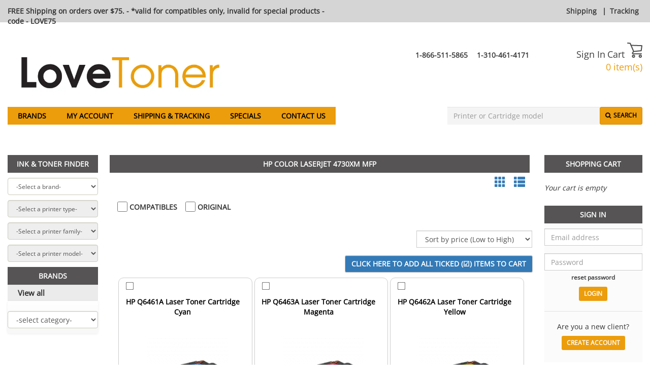

--- FILE ---
content_type: text/html; charset=UTF-8
request_url: https://www.lovetoner.com/hp-color-laserjet-4730xm-mfp
body_size: 19005
content:
<!DOCTYPE html>
<html lang="en">
<head>
    <!-- Google Tag Manager -->
    <script>
        (function(w, d, s, l, i) {
            w[l] = w[l] || [];
            w[l].push({
                'gtm.start': new Date().getTime(),
                event: 'gtm.js'
            });
            var f = d.getElementsByTagName(s)[0],
                j = d.createElement(s),
                dl = l != 'dataLayer' ? '&l=' + l : '';
            j.async = true;
            j.src = 'https://www.googletagmanager.com/gtm.js?id=' + i + dl;
            f.parentNode.insertBefore(j, f);
        })(window, document, 'script', 'dataLayer', 'GTM-PMRPDWRH');
    </script>
    <!-- End Google Tag Manager -->

    <meta charset="utf-8"/>    
    <title>HP Color LaserJet 4730XM MFP</title>

    <link href="/favicon.ico" type="image/x-icon" rel="icon"/><link href="/favicon.ico" type="image/x-icon" rel="shortcut icon"/>
    <meta name="Description" content="Shop huge inventory of Laser Toner, Compatible Toner, Cartridges Toner, Ink Cartridges, Printer Cartridges and more only at LoveToner and save money.">

    <link rel="canonical" href="https://www.lovetoner.com/hp-color-laserjet-4730xm-mfp"/>

    <meta property="og:url" content="https://www.lovetoner.com/hp-color-laserjet-4730xm-mfp"/><meta property="og:type" content="website"/><meta property="og:title" content="Compatible Laser Toner & Ink Cartridges"/><meta property="og:description" content="Shop huge inventory of Laser Toner, Compatible Toner, Cartridges Toner, Ink Cartridges, Printer Cartridges and more only at LoveToner and save money."/><meta property="og:locale" content="en_US"/><meta property="og:image" content="https://www.lovetoner.com/img/logo_lovetoner.png"/>    <meta property="twitter:site" content="lovetoner"/>
            
    <script src="/js/jquery-2.2.1.min.js"></script><link rel="stylesheet" href="/css/font-sans.css"/>    <!-- <link href='//fonts.googleapis.com/css?family=Open+Sans&display=swap' rel='stylesheet' type='text/css'> -->
    
    <meta name="viewport" content="width=device-width, initial-scale=1.0">
    <!-- To disable horizontal scroll -->
    <!--<meta name="viewport" content="maximum-scale=2, width=device-width, initial-scale=1.0" />-->
    <meta name="apple-mobile-web-app-capable" content="yes" />

    <!-- Latest compiled and minified JavaScript -->
    <!-- <script src="https://maxcdn.bootstrapcdn.com/bootstrap/3.3.6/js/bootstrap.min.js" crossorigin="anonymous"></script> -->
    <script src="/js/bootstrap.3.3.6.min.js"></script><script src="/js/jquery-1.12.1-ui.js"></script><link rel="stylesheet" href="/css/jquery-1.12.1-ui.css"/>
    <link rel="stylesheet" href="https://cdnjs.cloudflare.com/ajax/libs/font-awesome/4.7.0/css/font-awesome.min.css?display=swap" rel="preload">

    <script src="/js/jquery.validate.min.js"></script><script src="/js/jquery.fancybox.js?v=2.1.5"></script><script src="/js/bootstrap-tagsinput.js"></script><script src="/js/jquery.flexslider-min.js"></script><script src="/js/jquery.jcarousel.min.js"></script><script src="/js/jcarousel.responsive.js"></script><script src="/js/jquery.nicescroll.min.js"></script><script src="/js/bootstrap-datepicker.min.js"></script><script src="/js/jquery.nivo.slider.v2.js"></script>
    <link rel="stylesheet" href="/css/vlad3.css"/>    <link rel="stylesheet" href="/css/nivo-slider.css"/>    <link rel="stylesheet" href="/css/default.css"/>    <link rel="stylesheet" href="/css/bootstrap-datepicker.min.css"/>    <link rel="stylesheet" href="/css/bootstrap-3.3.6.min.css"/>    <link rel="stylesheet" href="/css/bootstrap-theme-3.3.6.min.css"/>    
    <!-- Latest compiled and minified CSS -->
    <!-- <link rel="stylesheet" href="https://stackpath.bootstrapcdn.com/bootstrap/3.3.6/css/bootstrap.min.css" crossorigin="anonymous"> -->
    <!-- Original theme -->
    <!-- <link rel="stylesheet" href="https://stackpath.bootstrapcdn.com/bootstrap/3.3.6/css/bootstrap-theme.min.css" crossorigin="anonymous"> -->
        <link rel="stylesheet" href="/css/dana25.css"/>        <link rel="stylesheet" href="/css/lovetoner6.css"/>            <script>
        $(document).scroll(function() {

            var y = $(this).scrollTop();
            if (y > 215) {
                $('.floating-bar-container').fadeIn();
            } else {
                $('.floating-bar-container').fadeOut();
            }
        })
        $(document).ready(function() {

            n = (window.location.pathname).indexOf("view")
            m = (window.location.pathname).indexOf("search")
            k = (window.location.pathname).indexOf("category")

            var searchKey = 'HP Color LaserJet 4730XM MFP';

            if(0<m || 0<n || 0<k){

                if(searchKey !=''){

                    $('input[name="key"]').val(searchKey)
                }
            }
            if(localStorage.getItem("accOffset")){
                $(this).scrollTop( 800 )
                localStorage.removeItem("accOffset");
            }

            $('#myAccountOffset').click(function(){
                localStorage.setItem('accOffset', 1);
            })

            $(".catOffset").click(function(){
                localStorage.setItem('accOffset', 1);
            })
            $('.searchOffset').click(function(){
                localStorage.setItem('accOffset', 1);
            })

        });
        $(document).ready(function() {
            var pageWidth = window.innerWidth;
            var barWidth = document.getElementById('floating-bar').clientWidth;
            var diff = pageWidth - barWidth;
            $("#floating-bar").css('margin-left', (diff/2)-10+'px');
            $("#floating-bar-container").hide();

            // search autocomplete
            $( ".searchAutocomplete" ).autocomplete({
            source: function( request, response ) {
                $.ajax({
                    dataType: "json",
                    type : 'Get',
                    data: {q:$(".searchBarInput").val()},
                    url: '/products/searchautocomplete',
                    success: function(data) {
                        // $('input.suggest-user').removeClass('ui-autocomplete-loading');  
                        // hide loading image

                        // response( $.map( data, function(item) {
                        //     // your operation on data
                        // }));
                        $('.searchspinner').hide();
                        response( data );
                    },
                    error: function(data) {
                        $('input.suggest-user').removeClass('ui-autocomplete-loading');  
                    }
                });
            },
            minLength: 4,
            search: function(event, ui) { 
                $(this).closest('.hidden-xs').find('.searchspinner').show();
            },
            create: function (event,ui){
               $(this).data('ui-autocomplete')._renderItem = function (ul, item) {
                return $('<li>')
                    .append("<a style='display: inline-flex'> <img src='"+item.img +"' style='width:50px;height:50px;margin-right:10px'/> " + item.value + '</a>')
                    .appendTo(ul);
                };
            },
            open: function() {
                $(this).closest('.hidden-xs').find('.searchspinner').hide();
                var width = $(".searchBarInput").width();
                $("ul.ui-menu").width(width);
                $("ul.ui-menu").height(300);
                $("ul.ui-menu").css('overflow-y', 'scroll');
            },
            select: function (event, ui) {
            // Set selection
                location.href=ui.item.id;
            }
        });
        });
    </script>

    <script>
        $(".fancybox").fancybox();
        $(function () {
            $('._tooltip').popover({trigger: "hover"});
        });
    </script>

        <script>(function(w,d,t,r,u){var f,n,i;w[u]=w[u]||[],f=function(){var o={ti:"5998586"};o.q=w[u],w[u]=new UET(o),w[u].push("pageLoad")},n=d.createElement(t),n.src=r,n.async=1,n.onload=n.onreadystatechange=function(){var s=this.readyState;s&&s!=="loaded"&&s!=="complete"||(f(),n.onload=n.onreadystatechange=null)},i=d.getElementsByTagName(t)[0],i.parentNode.insertBefore(n,i)})(window,document,"script","//bat.bing.com/bat.js","uetq");</script>
    
    <!--Add to bookmarks -->
    <script>
        $(function() {
            $('#bookmarkme').click(function() {
                var isChrome = !!window.chrome && !!window.chrome.webstore;
                var isIE = /*@cc_on!@*/false || !!document.documentMode;
                var isEdge = !isIE && !!window.StyleMedia;
                var isSafari = /constructor/i.test(window.HTMLElement) || (function (p) { return p.toString() === "[object SafariRemoteNotification]"; })(!window['safari'] || safari.pushNotification);
                if (window.sidebar && window.sidebar.addPanel) { // Mozilla Firefox Bookmark
                    window.sidebar.addPanel(document.title, window.location.href, '');
                } else if (window.external && ('AddFavorite' in window.external)) { // IE Favorite
                    window.external.AddFavorite(location.href, document.title);
                } else if (window.opera && window.print) { // Opera Hotlist
                    this.title = document.title;
                    return true;
                } else if(isChrome == true || isSafari == true || isEdge == true){ // webkit - safari/chrome
                    alert('This function is not available in Google Chrome, Edge and Safari. Please press ' + (navigator.userAgent.toLowerCase().indexOf('mac') != -1 ? 'Command/Cmd' : 'CTRL') + ' + D to bookmark this page.');
                }

            });
        });

        $( document ).ready(function() {
            $("#customersEmail").click(function(){
                var $temp = $("<input>");
                $("body").append($temp);
                $temp.val($(this).text()).select();
                document.execCommand("copy");
                $temp.remove();
                return false;
            });
            $("#customersEmail2").click(function(){
                var $temp = $("<input>");
                $("body").append($temp);
                $temp.val($(this).text()).select();
                document.execCommand("copy");
                $temp.remove();
                return false;
            });

        });

    </script>

    <!-- Instant page -->
    <script src="//instant.page/1.2.2" type="module" integrity="sha384-2xV8M5griQmzyiY3CDqh1dn4z3llDVqZDqzjzcY+jCBCk/a5fXJmuZ/40JJAPeoU"></script>

<!-- Count items on cart -->
<script>
    </script>

</head>
<body>

<!-- Google Tag Manager (noscript) -->
<noscript>
    <iframe src="https://www.googletagmanager.com/ns.html?id=GTM-PMRPDWRH"
        height="0" width="0" style="display:none;visibility:hidden"></iframe>
</noscript>
<!-- End Google Tag Manager (noscript) -->

<script type="application/ld+json">
{
    "@context": "http://schema.org",
    "@type": "Organization",
    "url": "https://www.lovetoner.com/",
    "email": "support@lovetoner.com",
    "logo": "https://www.lovetoner.com/img/logo_lovetoner.png",
    "description": "Shop huge inventory of Laser Toner, Compatible Toner, Cartridges Toner, Ink Cartridges, Printer Cartridges and more only at LoveToner and save money.",
    "aggregateRating": [{
        "@type": "AggregateRating",
        "ratingValue": "4.5",
        "reviewCount": "53",
        "name": "Lovetoner",
        "itemReviewed": {
            "name": "Lovetoner"
        }
    }],
    "areaServed": [{
        "@type": "AdministrativeArea",
        "name": ""
    },
    {
        "@type": "AdministrativeArea",
        "name": "USA"
    }],
    "sameAs": [
        "https://www.facebook.com/lovetonercom/"        ,"https://twitter.com/lovetoner"    ],
    "location": [{
        "@type": "Place",
        "openingHoursSpecification": [{
            "@type": "OpeningHoursSpecification",
            "opens": "8:00",
            "closes": "20:00",
            "dayOfWeek": "http://schema.org/Monday"
        },
        {
            "@type": "OpeningHoursSpecification",
            "opens": "8:00",
            "closes": "20:00",
            "dayOfWeek": "http://schema.org/Tuesday"
        },
        {
            "@type": "OpeningHoursSpecification",
            "opens": "8:00",
            "closes": "20:00",
            "dayOfWeek": "http://schema.org/Wednesday"
        },
        {
            "@type": "OpeningHoursSpecification",
            "opens": "8:00",
            "closes": "20:00",
            "dayOfWeek": "http://schema.org/Thursday"
        },
        {
            "@type": "OpeningHoursSpecification",
            "opens": "8:00",
            "closes": "20:00",
            "dayOfWeek": "http://schema.org/Friday"
        },
        {
            "@type": "OpeningHoursSpecification",
            "opens": "9:00",
            "closes": "17:00",
            "dayOfWeek": "http://schema.org/Saturday"
        },
        {
            "@type": "OpeningHoursSpecification",
            "opens": "9:00",
            "closes": "17:00",
            "dayOfWeek": "http://schema.org/Sunday"
        }]
    }],
    "contactPoint": [
        {
        "@type": "ContactPoint",
        "telephone": "+1-866-511-5865",
        "areaServed": "",
        "contactType": "customer service"
    }
            ,{
        "@type": "ContactPoint",
        "telephone": "+1-310-461-4171",
        "areaServed": "",
        "contactType": "customer service"
    }
                ]
}
</script><script type="application/ld+json">
{
    "@context": "http://schema.org",
    "@type": "BreadCrumbList",
    "itemListElement": 
    [
                {
            "@type": "ListItem",
            "position": 1,
            "item":
            {
                "@id": "https://www.lovetoner.com/",
                "name": "Home"            }
        }            ]
}
</script><script type="application/ld+json">
{
    "@context": "http://schema.org",
    "@graph":
    [
        {
            "@context": "https://schema.org",
            "@type": "SiteNavigationElement",
            "@id": "#menu",
            "name": "Brands",
            "url": "https://www.lovetoner.com/pages/all-brands"
        },
        {
            "@context": "https://schema.org",
            "@type": "SiteNavigationElement",
            "@id": "#menu",
            "name": "Specials",
            "url": "https://www.lovetoner.com/products/specials"
        },
        {
            "@context": "https://schema.org",
            "@type": "SiteNavigationElement",
            "@id": "#menu",
            "name": "Sign In",
            "url": "https://www.lovetoner.com/users/login"
        },
        {
            "@context": "https://schema.org",
            "@type": "SiteNavigationElement",
            "@id": "#menu",
            "name": "Shipping and Tracking",
            "url": "https://www.lovetoner.com/pages/trackorder"
        },
        {
            "@context": "https://schema.org",
            "@type": "SiteNavigationElement",
            "@id": "#menu",
            "name": "Contact Us",
            "url": "https://www.lovetoner.com/pages/contact"
        },
        {
            "@context": "https://schema.org",
            "@type": "SiteNavigationElement",
            "@id": "#menu",
            "name": "Français",
            "url": "https://www.lovetoner.com/fr/"
        }
    ]
}
</script>
<div class="floating-bar-container" id="floating-bar-container">
    <div class="container-fluid maxWidth floating-bar sticky" id="floating-bar">
        <div class="col-md-4 col-sm-8 hidden-xs">
            <form id="floatingBarSearch" onsubmit="floatingBarSearchSubmit()" action="/products/search?key=" method="GET">
            <input class="floating-bar-input searchAutocomplete" id="floating-bar-input" placeholder="Printer or Cartridge model" name="key" type="text"/>
            <span class="fa fa-spinner fa-spin searchspinner" style="position: absolute;margin-left: -25px;top: 13px;display:none"></span>
            <span class=""><button type="submit" class="btn btn_customize btn-xs btn-top-bar" style="background-color: #fff">Search</button></span>
            </form>
        </div>

        <div class="col-md-6 hidden-sm hidden-xs" style="margin-top: 10px">
            <a href="/pages/all-brands" class="blackLink">Brands</a>            &nbsp;&nbsp;
            <a href="/pages/trackorder" class="blackLink">Shipping & Tracking</a>            &nbsp;&nbsp;
            &nbsp;&nbsp;
            <a href="/pages/contact" class="blackLink">Contact us</a>            &nbsp;&nbsp;
                        &nbsp;&nbsp;
                    </div>

        <div class="col-md-2">
            <div class="pull-right">
                <a href="/orders/mycart" style="outline: none"><span style="display: inline-block; width: 30px; margin-top:5px"><svg xmlns="http://www.w3.org/2000/svg" viewBox="0 0 27.49 27.83"><defs></defs><title>cart</title><g id="Layer_2" data-name="Layer 2"><g id="Layer_1-2" data-name="Layer 1"><path class="cart-icon-white" d="M25.73,21.53H11.13c-.18,0-1.82,0-2.37-1.24s.63-2.71,1-3.17h0l.85-.95L4.86,2.29l-4-.4A1,1,0,0,1,0,.85,1,1,0,0,1,1,0L5.61.46A1,1,0,0,1,6.39,1L12.63,16a.94.94,0,0,1-.16,1l-1.25,1.39a2.81,2.81,0,0,0-.72,1.14,1.54,1.54,0,0,0,.63.14h14.6a.95.95,0,0,1,0,1.89Z"/><path class="cart-icon-white" d="M11.76,17.29a.95.95,0,0,1-.1-1.89l12.85-1.33,1-7.43L7.13,6A.95.95,0,1,1,7.2,4.14l19.37.65a.91.91,0,0,1,.69.33,1,1,0,0,1,.22.73L26.3,15.06a1,1,0,0,1-.85.82l-13.59,1.4Z"/><path class="cart-icon-white" d="M23.7,27.83A2.85,2.85,0,1,1,26.54,25,2.85,2.85,0,0,1,23.7,27.83Zm0-3.79a.95.95,0,1,0,.95.95A.94.94,0,0,0,23.7,24Z"/><path class="cart-icon-white" d="M11.51,27.83A2.85,2.85,0,1,1,14.35,25,2.84,2.84,0,0,1,11.51,27.83Zm0-3.79a.95.95,0,1,0,1,.95A.95.95,0,0,0,11.51,24Z"/></g></g></svg></span></a>                &nbsp;
                                <a href="/en/users/myaccount" style="outline: none"><span><img src="/img/icons/account/account.png" width="40" height="64" style="margin-top: -24px;object-fit: contain" alt=""/></span></a>
            </div>
        </div>
    </div>
</div>
<script>
function floatingBarSearchSubmit()
{
    var action = $("#floatingBarSearch").attr('action');
    action += $("#floating-bar-input").val();
    $("#floatingBarSearch").attr('action', action);
}
</script>

<div class="top-bar-container"></div>

<div class="container-fluid maxWidth" style="padding-left: 15px!important; padding-right: 15px!important">

    
<header>
        <div class="top-bar">

            <div class="top-bar-message">
                                    <strong>FREE Shipping on orders over $75. - *valid for compatibles only, invalid for special products - code - LOVE75</strong>                            </div>

            <div class="lang-link">
                <a href="/pages/shipping" class="phoneBlackFont">Shipping</a> |<a href="/pages/trackorder" class="phoneBlackFont">Tracking</a>            </div>

        </div>

    <div class="fluid-row header_top">
        <div class="col-md-4 col-sm-8 nopadDesktop">
            <h1 style="display: none">Buy discounted printer ink toner, mesh office chairs and desk accessories from Lovetoner</h1>
            <a href="https://www.lovetoner.com/"><img src="/img/logo_lovetoner.webp" alt="Buy discounted  printer ink &amp; laser toner and receive your orders fast at Lovetoner" class="img logo goneMobile headerLogo"/></a>
            <div class="col-md-10 col-sm-10 hidden-xs">
                            </div>
        </div>

        <div class="col-md-6 hidden-sm hidden-xs">
                        <div class="phone">
                                                                                <span class="">
                            <span>
                                &nbsp;<a class="phoneBlackFont" href="tel:1-866-511-5865">1-866-511-5865</a>
                            </span>
                        </span>
                                                                                <span class="">
                            <span>
                                &nbsp;<a class="phoneBlackFont" href="tel:1-310-461-4171">1-310-461-4171</a>
                            </span>
                        </span>
                            </div>
        </div>
   
        <span class="col-sm-6 visible-xs-block logoMobile">
            <a href="https://www.lovetoner.com/"><img src="/img/logo_lovetoner.webp" alt="Buy discounted  printer ink &amp; laser toner and receive your orders fast at Lovetoner" class="img logo"/></a>        </span>
        <div class="col-md-2 col-sm-4 nopadDesktop">
            <div class="cart_links">
                                    <a href="/users/login">Sign In</a>                
                <span><a href="/orders/mycart" style="color:#3d3d3d">Cart </span>
                
                <span style="display: inline-block; width: 30px;"><svg xmlns="http://www.w3.org/2000/svg" viewBox="0 0 27.49 27.83"><defs><style>.cart-icon{fill:#4d4e4f;}</style></defs><title>cart</title><g id="Layer_2" data-name="Layer 2"><g id="Layer_1-2" data-name="Layer 1"><path class="cart-icon" d="M25.73,21.53H11.13c-.18,0-1.82,0-2.37-1.24s.63-2.71,1-3.17h0l.85-.95L4.86,2.29l-4-.4A1,1,0,0,1,0,.85,1,1,0,0,1,1,0L5.61.46A1,1,0,0,1,6.39,1L12.63,16a.94.94,0,0,1-.16,1l-1.25,1.39a2.81,2.81,0,0,0-.72,1.14,1.54,1.54,0,0,0,.63.14h14.6a.95.95,0,0,1,0,1.89Z"/><path class="cart-icon" d="M11.76,17.29a.95.95,0,0,1-.1-1.89l12.85-1.33,1-7.43L7.13,6A.95.95,0,1,1,7.2,4.14l19.37.65a.91.91,0,0,1,.69.33,1,1,0,0,1,.22.73L26.3,15.06a1,1,0,0,1-.85.82l-13.59,1.4Z"/><path class="cart-icon" d="M23.7,27.83A2.85,2.85,0,1,1,26.54,25,2.85,2.85,0,0,1,23.7,27.83Zm0-3.79a.95.95,0,1,0,.95.95A.94.94,0,0,0,23.7,24Z"/><path class="cart-icon" d="M11.51,27.83A2.85,2.85,0,1,1,14.35,25,2.84,2.84,0,0,1,11.51,27.83Zm0-3.79a.95.95,0,1,0,1,.95A.95.95,0,0,0,11.51,24Z"/></g></g></svg></span><br>
                <span class="red countItems goneMobile">0 item(s)</span></a>            </div>

            <div class="clearfix"></div>
            <div>
                            </div>
        </div>
        <div class="clearfix"></div>
    </div>

    <nav class="navbar navbar-default main-menu" style="margin-left: -15px; margin-right: -15px;">
        <div class="container-fluid">
            <div class="navbar-header main_menu_header noMargin2">
                <button type="button" id="menuButton" class="navbar-toggle collapsed" data-toggle="collapse" data-target="#navbar-collapse-1" aria-expanded="false" style="margin-left: 30px; margin-top: 12px">
                    <span class="sr-only">Toggle navigation</span>
                    <span class="icon-bar"></span>
                    <span class="icon-bar"></span>
                    <span class="icon-bar"></span>
                </button>
            </div>

            <div class="collapse navbar-collapse" id="navbar-collapse-1">
                <ul class="nav navbar-nav main-header">
                    <li role="presentation">
                        <a href="/pages/all-brands">Brands</a>                    </li>
                    <li role="presentation">
                        <a href="/users/myaccount">My Account</a>                    </li>
                    <li role="presentation" class = "hidden-xs">
                        <a href="/pages/trackorder">Shipping & Tracking</a>                    </li>
                    <li role="presentation" class = "visible-xs">
                        <a href="/pages/trackorder" id="myAccountOffset">Shipping & Tracking</a>                    </li>
                    <li role="presentation">
                        <a href="/products/specials" data-no-instant="1">Specials</a>                    </li>
                    <li role="presentation">
                        <a href="/pages/contact">Contact us</a>                    </li>

                    
                                        
                                        <li class="languagelink" role="presentation">
                                                    <a href="/users/login">Sign In</a>                                            </li>
                </ul>

                <div class="search-bar">
                    <form method="get" accept-charset="utf-8" role="form" action="/products/search">                    <div style="display:flex; justify-content: flex-end;position:relative" class="hidden-xs">
                        <div class="form-group text"><input type="text" name="key" class="form-control searchBarInput searchAutocomplete"  style="font-size: 14px; height: 35.4px" placeholder="Printer or Cartridge model" id="searchKey1"  maxlength="264" /></div>                        <span class="fa fa-spinner fa-spin searchspinner" style="position: absolute;right: 90px;top: 10px;display:none"></span>
                        <button style="padding-top: 7px;" class="searchButtonOnTop btn btn_customize btn-sm searchButton" type="submit"><i class="fa fa-search"></i><span class="search-text">Search</span></button>                    </div>
                                        </form>
                </div>
            </div>
        </div>
    </nav>
                            
<script>
    $(document).ready(function() {
        $("#menuButton").on("click", function(){
            $(".navbar .container-fluid").toggleClass('relative');
        });
        if (window.innerWidth > 768) {
            $(".home-finder").css({'text-align': "center"});
            console.log(window.innerWidth);
        }
        setTimeout(function() {
            if (window.innerWidth > 992) {
                var selectHeight = $(".slider-wrapper").height();
                if (selectHeight == 0) {
                    return ;
                }
                selectHeight -= 35.4; // Ink%Toner header height
                selectHeight -= 43; // Select margins + bottom
                selectHeight /= 4;
                selectHeight = Math.round(selectHeight);
                $(".home-finder").css({'height': selectHeight})
                
                if (selectHeight < 39) {
                    $(".home-finder").css({'font-size': "12px"});
                }
                if (selectHeight < 34) {
                    $(".home-finder").css({'font-size': "10px"});
                }
            }
            
        }, 1500)
    });
</script>
</header>

<!-- only mobile -->
<br/>
<br/>
<div class="visible-xs-block" id="searchdiv">

    <h2 class="right_menu_title">PRODUCT SEARCH</h2>
    <form method="get" accept-charset="utf-8" margin-top: 10px;="margin-top: 10px;" role="form" action="/products/search">        <div style="display:flex; justify-content: flex-end;">
            <div class="form-group text"><input type="text" name="key" class="form-control searchBarInput"  style="font-size: 14px; margin-top:10px; height: 35.4px;" placeholder="Printer or Cartridge model" id="searchKey2"  maxlength="264" /></div>            <button style="padding-top: 7px; margin-top:10px;" class="searchButtonOnTop btn btn_customize btn-sm searchButton" type="submit"><i class="fa fa-search"></i><span class="search-text">Search</span></button>        </div>
        </form>
    <div class="clearfix"></div>
</div>
    <div class="clearfix"></div>

    <!-- body -->
    <section class="clearfix main-section">
        <div class="row-fluid">

            
                    <!-- left sidebar -->
                    <div class="col-md-2 hidden-sm wrapper_products visible-lg" style="margin-left: -15px">
                        <h2 class="hidden-xs hidden-sm visible-lg left_menu_title left_menu_title_cat" style="background-color: #565454 !important">Ink & Toner Finder</h2>
<div class="hidden-xs hidden-sm">

<script>
$(document).ready(function() {
	
	$('#select_type').prop('disabled', true);
	$('#select_family').prop('disabled', true);
	$('#select_model').prop('disabled', true);
	
    $("#select_brand").on("change" , function() {
	
        var catID = $("#select_brand").val();
	  
	    $('#select_type').prop('disabled', true);
	    $('#select_family').prop('disabled', true);
	    $('#select_model').prop('disabled', true);

	    $('#select_type').show();
	    $('#select_family').show();
	    $('#select_model').show();

	    $('#select_type').append('<option>'+'-Select a printer type-'+'</option>' );
	    $('#select_family').append('<option>'+'-Select a printer family-'+'</option>' );
	    $('#select_model').append('<option>'+'-Select a printer model-'+'</option>' );
	 
	// Select brand
 	$.ajax({
		type: 'post',  
		dataType: 'json',
		url : '/products/get-printer-types/'+catID,
		success : function(data){

			$('#select_type').empty();
			$('#select_family').empty();
			$('#select_model').empty();
			
			if (data.kidIS ==false){
				$('#select_type').hide();
				$('#select_family').hide();
				data.selectModels = data.selectType
				$('#select_model').empty();
				$('#select_model').append('<option>'+'-Select a printer model-'+'</option>' );
				for(var i=0; i<data.selectModels.length; i++){
				    $('#select_model').append('<option value="' + data.selectModels[i]['description'] + '">' + data.selectModels[i]['label'] + '</option>');
				}	
				$('#select_model').prop('disabled', false);
				
				
			}else{
				$('#select_type').append('<option>'+'-Select a printer type-'+'</option>' );
				for(var i=0; i<data.selectType.length; i++){
					$('#select_type').append('<option value="' + data.selectType[i]['value_id'] + '">' + data.selectType[i]['label'] + '</option>');
				}
				$('#select_type').show();
				$('#select_family').show();
				$('#select_model').show();
				$('#select_type').prop('disabled', false);
				$('#select_family').append('<option>'+'-Select a printer family-'+'</option>' );
				$('#select_model').append('<option>'+'-Select a printer model-'+'</option>' );
				
				
			}	
		}
	  })
	}) 

    // Select family
	$("#select_type").on("change" , function(){
      var typeID = $("#select_type").val()
      if (parseInt(typeID) === 'NaN') {
		  var lang = 'en';
		  if(lang != "en"){
			window.location.open('/'+lang+'/'+typeID);
		  } else{
			window.location.open('/'+typeID);
		  }
          
          return 0;
      }
 	  $.ajax({
		type: 'post',  
		dataType: 'json',
		url : '/products/get-family-types/'+typeID,
		success : function(data){
			$('#select_family').empty();
			$('#select_model').empty();
			if (data.kidIS ==false){
				
				$('#select_family').hide();
			    data.selectModels = data.selectFamily
				$('#select_model').empty();
				$('#select_model').append('<option>'+'-Select a printer model-'+'</option>' );
				for(var i=0; i<data.selectModels.length; i++){
				    $('#select_model').append('<option value="' + data.selectModels[i]['description'] + '">' + data.selectModels[i]['label'] + '</option>');
				}	
				$('#select_model').prop('disabled', false);
				
			}else{
			    $('#select_family').append('<option>'+'-Select a printer family-'+'</option>' );
				for(var i=0; i<data.selectFamily.length; i++){
					$('#select_family').append('<option value="' + data.selectFamily[i]['value_id'] + '">' + data.selectFamily[i]['label'] + '</option>');
				}
				$('#select_type').show();
				$('#select_family').show();
				$('#select_model').show();
				$('#select_family').prop('disabled', false);
				$('#select_model').append('<option>'+'-Select a printer model-'+'</option>' );
				
			}	
		}
	  })
	})

	// Select model
	// Select family and receive models
	$("#select_family").on("change" , function(){
	  var familyID = $("#select_family").val()
 	  $.ajax({
		type: 'post',  
		dataType: 'json',
		url : '/products/get-printer-models/'+familyID,
		success : function(data){
			
			$('#select_model').empty();
			$('#select_model').append('<option>'+'-Select a printer model-'+'</option>' );
			if(data.kidIS==true){
				for(var i=0; i<data.selectModels.length; i++){
					$('#select_model').append('<option value="' + data.selectModels[i]['description'] + '">' + data.selectModels[i]['label'] + '</option>');
				}
				$('#select_model').prop('disabled', false);
			}else{
			}
		}
	  })
	})
	// Redirect to product
	$("#select_model").on("change" , function(){
	    var id = jQuery(this).val();
        if (isNaN(parseInt(id))) {
			var lang = 'en';
			if(lang != "en"){
				window.location.replace('/'+lang+'/'+id);
			} else{
				window.location.replace('/'+id);
			}
            
            return 0;
        }
	    localStorage.setItem('offset2', 1);
	})

	if(localStorage.getItem("offset2")){
		$(this).scrollTop( 840 )
		localStorage.removeItem("offset2");
	}
}) 

</script>
 <select name="select_brand" class="form-control allBrandsBorders marginTop"  id="select_brand"  style="font-size:12px"><option value="" selected="selected">-Select a brand-</option><option value="8572">3D Filaments</option><option value="1010198">4x6 Labels</option><option value="26776">Acroprint</option><option value="22065">AMANO</option><option value="8">Apollo</option><option value="23">Apple</option><option value="82">Brother</option><option value="10000279">Canada</option><option value="515">Canon</option><option value="25366">Casio</option><option value="24150">Citizen</option><option value="26156">Compaq</option><option value="24294">Data South</option><option value="26160">DEC</option><option value="1454">Dell</option><option value="26809">DH Tech</option><option value="21616">DYMO</option><option value="3950">Epson</option><option value="26885">Fargo</option><option value="26750">Francotyp</option><option value="24333">Fujitsu</option><option value="26257">GCC Technologies</option><option value="24901">Genicom Tally</option><option value="4524">Gestetner</option><option value="26702">Hasler</option><option value="1512">HP</option><option value="21862">Ikon</option><option value="6169">JCM</option><option value="26914">King Jim</option><option value="25041">KIP</option><option value="6171">Kodak</option><option value="6174">Konica Minolta</option><option value="6470">Kyocera Mita</option><option value="6607">Lanier</option><option value="1010275">Lexmark / IBM</option><option value="4870">Lexmark IBM</option><option value="25716">Media Science</option><option value="67979">Mimaki</option><option value="7421">Muratec-Murata</option><option value="67828">Mutoh</option><option value="26823">NCR</option><option value="25775">NEC</option><option value="23716">Neopost</option><option value="21867">Oce</option><option value="4896">Okidata</option><option value="26165">OmniFax</option><option value="8072">Panasonic</option><option value="7546">Pantum</option><option value="7947">Pitney Bowes</option><option value="23503">Primera</option><option value="26768">Printronix</option><option value="25837">PSI</option><option value="2342">Ricoh</option><option value="3">Riso</option><option value="68019">Roland</option><option value="2527">Samsung</option><option value="2822">Savin</option><option value="2981">Sharp</option><option value="2">Simplex</option><option value="25436">Smith-Corona</option><option value="26707">Sony</option><option value="24588">Source Technologies</option><option value="24342">Star-Micronics</option><option value="24193">TEC</option><option value="9">Tektronix</option><option value="23332">Texas Instruments</option><option value="8760">Toshiba</option><option value="24325">Unisys</option><option value="26490">Xante</option><option value="3328">Xerox</option><option value="24806">Zebra</option></select><select name="select_type" class="form-control allBrandsBorders"  id="select_type"  style="font-size:12px"><option value="">-Select a printer type-</option></select><select name="select_family" class="form-control allBrandsBorders"  id="select_family"  style="font-size:12px"><option value="">-Select a printer family-</option></select><select name="select_model" class="form-control allBrandsBorders"  id="select_model"  style="font-size:12px"><option value="">-Select a printer model-</option></select></div>

<h2 class="visible-sm visible-md visible-lg left_menu_title left_menu_title_cat" style="background-color: #565454 !important">Brands</h2>
<div class="allBrandsBG hidden-xs">
   <a href="/pages/all-brands" class="allBrandsColor">View all</a></div>
<nav class="navbar navbar-default left_menu_content">
	<div class="container-fluid">
		<div class="navbar-header" style="margin-left:0">
		  <button type="button" class="navbar-toggle collapsed" data-toggle="collapse" data-target="#navbar-collapse-2" aria-expanded="false">
			<span class="sr-only">Toggle navigation</span>
			<span class="icon-bar" style="background-color:white"></span>
			<span class="icon-bar" style="background-color:white"></span>
			<span class="icon-bar" style="background-color:white"></span>
		  </button>
		  <h2 class="visible-xs left_menu_title" >Brands</h2>
		</div>
		<div class="collapse navbar-collapse" id="navbar-collapse-2">
			<ul class="nav navbar-nav categories_level_0">
							
							
							
							
							
							
							
							
							
							
							
							
							
							
							
							
							
							
							
							
							
							
							
							
							
							
							
							
							
							
							
							
							
							
							
							
							
							
							
							
							
							
							
							
							
							
							
							
							
							
							
							
							
							
							
							
							
							
							
							
							
							
							
							
							
							
							
							
							
							
							
						</ul>
		</div>
		<div class="hidden-xs">
		   <select name="select_category" class="form-control allBrandsBorders" ><option value="">-select category-</option><option value="/3d-filaments-ink-cartridges">3D Filaments</option><option value="/4x6-labels-ink-cartridges">4x6 Labels</option><option value="/acroprint-ink-cartridges">Acroprint</option><option value="/amano-ink-cartridges">AMANO</option><option value="/apollo-ink-cartridges">Apollo</option><option value="/apple-ink-cartridges">Apple</option><option value="/brother-ink-cartridges">Brother</option><option value="/Canada">Canada</option><option value="/canon-ink-cartridges">Canon</option><option value="/casio-ink-cartridges">Casio</option><option value="/citizen-ink-cartridges">Citizen</option><option value="/compaq-ink-cartridges">Compaq</option><option value="/data-south-ink-cartridges">Data South</option><option value="/dec-ink-cartridges">DEC</option><option value="/dell-ink-cartridges">Dell</option><option value="/dh-tech-ink-cartridges">DH Tech</option><option value="/dymo-ink-cartridges">DYMO</option><option value="/epson-ink-cartridges">Epson</option><option value="/fargo-ink-cartridges">Fargo</option><option value="/francotyp-ink-cartridges">Francotyp</option><option value="/fujitsu-ink-cartridges">Fujitsu</option><option value="/gcc-technologies-ink-cartridges">GCC Technologies</option><option value="/genicom-tally-ink-cartridges">Genicom Tally</option><option value="/gestetner-ink-cartridges">Gestetner</option><option value="/hasler-ink-cartridges">Hasler</option><option value="/hp-ink-cartridges">HP</option><option value="/ikon-ink-cartridges">Ikon</option><option value="/jcm-ink-cartridges">JCM</option><option value="/king-jim-ink-cartridges">King Jim</option><option value="/kip-ink-cartridges">KIP</option><option value="/kodak-ink-cartridges">Kodak</option><option value="/konica-minolta-ink-cartridges">Konica Minolta</option><option value="/kyocera-mita-ink-cartridges">Kyocera Mita</option><option value="/lanier-ink-cartridges">Lanier</option><option value="/lexmark--ibm-ink-cartridges">Lexmark / IBM</option><option value="/lexmark-ibm-ink-cartridges">Lexmark IBM</option><option value="/media-science-ink-cartridges">Media Science</option><option value="/mimaki-ink-cartridges">Mimaki</option><option value="/muratec-murata-ink-cartridges">Muratec-Murata</option><option value="/mutoh-ink-cartridges">Mutoh</option><option value="/ncr-ink-cartridges">NCR</option><option value="/nec-ink-cartridges">NEC</option><option value="/neopost-ink-cartridges">Neopost</option><option value="/oce-ink-cartridges">Oce</option><option value="/okidata-ink-cartridges">Okidata</option><option value="/omnifax-ink-cartridges">OmniFax</option><option value="/panasonic-ink-cartridges">Panasonic</option><option value="/pantum-ink-cartridges">Pantum</option><option value="/pitney-bowes-ink-cartridges">Pitney Bowes</option><option value="/primera-ink-cartridges">Primera</option><option value="/printronix-ink-cartridges">Printronix</option><option value="/psi-ink-cartridges">PSI</option><option value="/ricoh-ink-cartridges">Ricoh</option><option value="/riso">Riso</option><option value="/roland-ink-cartridges">Roland</option><option value="/samsung-ink-cartridges">Samsung</option><option value="/savin-ink-cartridges">Savin</option><option value="/sharp-ink-cartridges">Sharp</option><option value="/simplex-ink-cartridges">Simplex</option><option value="/smith-corona-ink-cartridges">Smith-Corona</option><option value="/sony-ink-cartridges">Sony</option><option value="/source-technologies-ink-cartridges">Source Technologies</option><option value="/star-micronics-ink-cartridges">Star-Micronics</option><option value="/tec-ink-cartridges">TEC</option><option value="/tektronix-ink-cartridges">Tektronix</option><option value="/texas-instruments-ink-cartridges">Texas Instruments</option><option value="/toshiba-ink-cartridges">Toshiba</option><option value="/unisys-ink-cartridges">Unisys</option><option value="/xante-ink-cartridges">Xante</option><option value="/xerox-ink-cartridges">Xerox</option><option value="/zebra-ink-cartridges">Zebra</option></select>		</div>
		<div class="visible-xs">
		   <select name="select_category2" class="form-control allBrandsBordersXS" ><option value="">-select category-</option><option value="/3d-filaments-ink-cartridges">3D Filaments</option><option value="/4x6-labels-ink-cartridges">4x6 Labels</option><option value="/acroprint-ink-cartridges">Acroprint</option><option value="/amano-ink-cartridges">AMANO</option><option value="/apollo-ink-cartridges">Apollo</option><option value="/apple-ink-cartridges">Apple</option><option value="/brother-ink-cartridges">Brother</option><option value="/Canada">Canada</option><option value="/canon-ink-cartridges">Canon</option><option value="/casio-ink-cartridges">Casio</option><option value="/citizen-ink-cartridges">Citizen</option><option value="/compaq-ink-cartridges">Compaq</option><option value="/data-south-ink-cartridges">Data South</option><option value="/dec-ink-cartridges">DEC</option><option value="/dell-ink-cartridges">Dell</option><option value="/dh-tech-ink-cartridges">DH Tech</option><option value="/dymo-ink-cartridges">DYMO</option><option value="/epson-ink-cartridges">Epson</option><option value="/fargo-ink-cartridges">Fargo</option><option value="/francotyp-ink-cartridges">Francotyp</option><option value="/fujitsu-ink-cartridges">Fujitsu</option><option value="/gcc-technologies-ink-cartridges">GCC Technologies</option><option value="/genicom-tally-ink-cartridges">Genicom Tally</option><option value="/gestetner-ink-cartridges">Gestetner</option><option value="/hasler-ink-cartridges">Hasler</option><option value="/hp-ink-cartridges">HP</option><option value="/ikon-ink-cartridges">Ikon</option><option value="/jcm-ink-cartridges">JCM</option><option value="/king-jim-ink-cartridges">King Jim</option><option value="/kip-ink-cartridges">KIP</option><option value="/kodak-ink-cartridges">Kodak</option><option value="/konica-minolta-ink-cartridges">Konica Minolta</option><option value="/kyocera-mita-ink-cartridges">Kyocera Mita</option><option value="/lanier-ink-cartridges">Lanier</option><option value="/lexmark--ibm-ink-cartridges">Lexmark / IBM</option><option value="/lexmark-ibm-ink-cartridges">Lexmark IBM</option><option value="/media-science-ink-cartridges">Media Science</option><option value="/mimaki-ink-cartridges">Mimaki</option><option value="/muratec-murata-ink-cartridges">Muratec-Murata</option><option value="/mutoh-ink-cartridges">Mutoh</option><option value="/ncr-ink-cartridges">NCR</option><option value="/nec-ink-cartridges">NEC</option><option value="/neopost-ink-cartridges">Neopost</option><option value="/oce-ink-cartridges">Oce</option><option value="/okidata-ink-cartridges">Okidata</option><option value="/omnifax-ink-cartridges">OmniFax</option><option value="/panasonic-ink-cartridges">Panasonic</option><option value="/pantum-ink-cartridges">Pantum</option><option value="/pitney-bowes-ink-cartridges">Pitney Bowes</option><option value="/primera-ink-cartridges">Primera</option><option value="/printronix-ink-cartridges">Printronix</option><option value="/psi-ink-cartridges">PSI</option><option value="/ricoh-ink-cartridges">Ricoh</option><option value="/riso">Riso</option><option value="/roland-ink-cartridges">Roland</option><option value="/samsung-ink-cartridges">Samsung</option><option value="/savin-ink-cartridges">Savin</option><option value="/sharp-ink-cartridges">Sharp</option><option value="/simplex-ink-cartridges">Simplex</option><option value="/smith-corona-ink-cartridges">Smith-Corona</option><option value="/sony-ink-cartridges">Sony</option><option value="/source-technologies-ink-cartridges">Source Technologies</option><option value="/star-micronics-ink-cartridges">Star-Micronics</option><option value="/tec-ink-cartridges">TEC</option><option value="/tektronix-ink-cartridges">Tektronix</option><option value="/texas-instruments-ink-cartridges">Texas Instruments</option><option value="/toshiba-ink-cartridges">Toshiba</option><option value="/unisys-ink-cartridges">Unisys</option><option value="/xante-ink-cartridges">Xante</option><option value="/xerox-ink-cartridges">Xerox</option><option value="/zebra-ink-cartridges">Zebra</option></select>		</div>
	</div>
</nav>
<script>
$(document).ready(function() {
  $('[name="select_category"]').click(function(){
  	// This will find the selected website from the dropdown
    if($('[name="select_category"]').val()!=''){
        var go_to_url = $('[name="select_category"]').find(":selected").val();
        document.location.href = go_to_url;
    } 
  });
  $('[name="select_category2"]').change(function(){
  	// This will find the selected website from the dropdown
    if($('[name="select_category2"]').val()!=''){
	    localStorage.setItem('offset', 1);
	    var go_to_url = $('[name="select_category2"]').find(":selected").val();
		var lang = 'en';
        document.location.href = lang + '/' + go_to_url;
    } 
  });
    $('.allBrandsBordersXS').click(function(){
		localStorage.setItem('offset', 1);
	})

	if(localStorage.getItem("offset")){
		$(this).scrollTop( 840 )
		localStorage.removeItem("offset");
	}
});
</script>                    </div>

                    
            

            
<!-- main content -->
            <div class="col-lg-8 col-md-10 col-sm-12" 
            
                style="margin-right:7.5px; margin-left: 7.5px" id="main-content">

                
                    
                
                                <h2 class='refine_menu_title col-md-12 scrollTo' style="border: none; text-align: center; margin-left: -15px !important; width: 103%; color: #fff">
    <!-- <a href="/hp-color-laserjet-4730xm-mfp" style="color: #fff"> -->
		HP Color LaserJet 4730XM MFP	<!-- </a> -->
	</h2>

<script type="text/javascript">
$(document).ready(function(){
	$(".changeLayout").click(function(){
		var viewType = $(this).attr('type');
		$.ajax({
			url: '/products/setview/' + viewType
		})
		setTimeout(location.reload.bind(location), 600);
		return false;
	})
})

$(document).ready(function() {
	setTimeout(function() {
		var width = window.innerWidth;
		if (width > 992) {
			window.scrollTo(0, 0);
		}
		if (width <= 992 && width > 767) {
			var yPos = $('.scrollTo').offset().top - 57;
			window.scrollTo(0, yPos);
		}
		if (width <= 767) {
			var yPos = $('.scrollTo').offset().top - 12;
			window.scrollTo(0, yPos);
		}
	}, 50);
	
})
</script>

<div class="pull-right hidden-xs" style="margin-top: 5px">
	<a href="/hp-color-laserjet-4730xm-mfp" class="changeLayout" type="grid"><span class="glyphicon glyphicon-th" style="font-size: 1.6em"></span></a> &nbsp;&nbsp;
	<a href="/hp-color-laserjet-4730xm-mfp" class="changeLayout" type="list"><span class="glyphicon glyphicon-th-list" style="font-size: 1.6em"></span></a></div>

<div class="clearfix"></div>

<p class="text text-center">
	</p>


<div class="row-fluid">

<script>
$(document).ready(function(){
	$("#sort").change(function(){
		$("#formSort").submit();
	})
	$("#sort2").change(function(){
		$("#formSort").submit();
	})
})

$(document).ready(function(){
	$("#original").click(function(){
		if($("#original").prop('checked')){
			$("#compatibles").prop('disabled', true)
		}
	})
})
$(document).ready(function(){
	$("#compatibles").click(function(){
		if($("#compatibles").prop('checked')){
			$("#original").prop('disabled', true)
		}
	})
})

$(document).ready(function(){
	if(0 ==1){
	    $("#original").prop('checked', 'checked')
		$(".compatibles").hide()
	}else{
		$("#original").prop('checked', false)
		$(".compatibles").show()
	}
	if(0 ==1){
	    $("#compatibles").prop('checked', 'checked')
		$(".original").hide()
	}else{
		$("#compatibles").prop('checked', false)
		$(".original").show()
	}
	
	$('.catOffset').click(function(){
		localStorage.setItem('offset', 1);
	})
	
	
	if(localStorage.getItem("offset")){
		$(this).scrollTop( 840 )
		localStorage.removeItem("offset");
	}
})



</script>



<div> 

  <br/>
	<form method="post"  id="refineForm" action="" style="margin-top:-70px; display:-webkit-inline-box" > 
	    <div class="compatibles"><input type="checkbox" style="width:20px; height:20px" id="compatibles" name="refine[]"  value="comp" onclick="form.submit()" ><label style="position:relative; display:inline-block; top:-4px">&nbsp;COMPATIBLES</label></input></div>&nbsp;&nbsp;&nbsp;&nbsp;
		<div class="original"><input type="checkbox" style="width:20px; height:20px" id="original" name="refine[]" value="OEM" onclick="form.submit()" ><label style="position:relative; display:inline-block; top:-4px">&nbsp;ORIGINAL</label></input></div>&nbsp;&nbsp;&nbsp;&nbsp;

		</form>
	
</div>
<br>


<!-- show products -->
	<!-- sort form -->
	<div class="pull-right">
		<form method="post" accept-charset="utf-8" id="formSort" class="form-horizontal" role="form" action="/hp-color-laserjet-4730xm-mfp"><div style="display:none;"><input type="hidden" name="_method" class="form-control"  value="POST" /></div>		<div class="sort-by-category sort-by-category-category">
		<div class="form-group select"><label class="control-label col-md-2" for="sort2"></label><div class="col-md-10"><select name="sort" class="form-control"  id="sort2" style="width: 228px; margin-right: 18px;"><option value="nameup">Sort by name (A to Z)</option><option value="namedown">Sort by name (Z to A)</option><option value="priceup" selected="selected">Sort by price (Low to High)</option><option value="pricedown">Sort by price (High to Low)</option></select></div></div>		</div>
		</form>	</div>

	<div class="clearfix"></div>	
	<div class="pull-right hidden-xs" style="margin-right:-15px">
													
				<form method="post" accept-charset="utf-8" class="formCart" style="float:left" name="addToCart" role="form" action="/orders/addtocart"><div style="display:none;"><input type="hidden" name="_method" class="form-control"  value="POST" /></div>		<div class="form-group"><input type="submit" class="pull-right listing_addAllToCart btn btn-default" id="btn_add_cart" style="" value="CLICK HERE TO ADD ALL TICKED (☑) ITEMS TO CART"></div>		</form>	</div>

	<div class="visible-xs click-here-to-add-category">
		<br>
													
		
		<form method="post" accept-charset="utf-8" class="formCart" role="form" action="/orders/addtocart"><div style="display:none;"><input type="hidden" name="_method" class="form-control"  value="POST" /></div>		<div class="form-group"><input type="submit" class="pull-right listing_addAllToCart btn btn-default" id="btn_add_cart" style="" value="CLICK HERE TO ADD (☑)"></div>		</form>	</div>
	<div class="clearfix"></div>

		<div class="clearfix"></div>
	<!-- PRINT ALL PRODUCTS -->
	<div>
					<div class="col-lg-4 col-md-6 col-sm-6 col-xs-12 align-center paddingsLR" >
				<div id="productCard-4182" class="product-preview product-preview-grid ">
											<div class="pull-left"><input id="addAllToCart-4182" type="checkbox" class="addToCart" style="margin-left:10px; transform: scale(1.2); margin-bottom: 15px;"></div>
																				<p><a style="display: -webkit-box" href="/products/hp-q6461a-laser-toner-cartridge-cyan/4182"  
							> 
														<span class="textTitleCut">
							HP Q6461A Laser Toner Cartridge Cyan</span>
						</a>
					<div class="div_btn">
					<div class="hidden-xs hidden-md hidden-sm visible-lg">
										</div>
					<div class="hidden-xs visible-md hidden-sm">
						<div style="font-size:11px; width:100%; display:flex; position: absolute; top:-70px"><a class="highlightText" style="font-weight: normal; padding:0; width:100%; margin-left:30%; text-align:left; color:blue" href="./products/category/25044"></a></div><div style="font-size:11px; width:100%; display:flex; position: absolute; top:-56px"><a class="highlightText" style="font-weight: normal; padding:0; width:100%; margin-left:30%; text-align:left; color:blue" href="./products/category/25045"></a></div><div style="font-size:11px; width:100%; display:flex; position: absolute; top:-42px"><a class="highlightText" style="font-weight: normal; padding:0; width:100%; margin-left:30%; text-align:left; color:blue" href="./products/category/25046"></a></div><div style="font-size:11px; width:100%; display:flex; position: absolute; top:-28px"><a class="highlightText" style="font-weight: normal; padding:0; width:100%; margin-left:30%; text-align:left; color:blue" href="./products/category/7247"></a></div><div style="position: absolute; top:-14px"><a href="/products/hp-q6461a-laser-toner-cartridge-cyan/4182" class="highlightText gridsView">Click here for full printer list....</a></a></div>					</div>
					<div class="hidden-xs hidden-md visible-sm hidden-lg">
						<div style="font-size:11px; width:100%; display:flex; position: absolute; top:-30px"><a class="highlightText" style="font-weight: normal; padding:0; width:50%;  color:blue;" href="/products/hp-q6461a-laser-toner-cartridge-cyan/4182#forLinkPrinters"></a>&nbsp;&nbsp;<a class="highlightText" style="font-weight: normal; padding:0;text-align:left; width:50%; color:blue;" href="/products/hp-q6461a-laser-toner-cartridge-cyan/4182#forLinkPrinters"></a></div><div style="font-size:11px; width:100%; display:flex; position: absolute; top:-16px"><a class="highlightText" style="font-weight: normal; padding:0; width:50%;  color:blue;" href="/products/hp-q6461a-laser-toner-cartridge-cyan/4182#forLinkPrinters"></a>&nbsp;&nbsp;<a class="highlightText" style="font-weight: normal; padding:0;text-align:left; width:50%; color:blue;" href="/products/hp-q6461a-laser-toner-cartridge-cyan/4182#forLinkPrinters"></a></div><div style="font-size:11px; width:100%; display:flex; position: absolute; top:-2px"><a class="highlightText" style="font-weight: normal; padding:0; width:50%;  color:blue;" href="/products/hp-q6461a-laser-toner-cartridge-cyan/4182#forLinkPrinters"></a>&nbsp;&nbsp;<a class="highlightText" style="font-weight: normal; padding:0;text-align:left; width:50%; color:blue;" href="/products/hp-q6461a-laser-toner-cartridge-cyan/4182#forLinkPrinters"></a></div><div style="font-size:11px; width:100%; display:flex; position: absolute; top:12px"><a class="highlightText" style="font-weight: normal; padding:0; width:50%;  color:blue;" href="/products/hp-q6461a-laser-toner-cartridge-cyan/4182#forLinkPrinters"></a>&nbsp;&nbsp;<a class="highlightText" style="font-weight: normal; padding:0;text-align:left; width:50%; color:blue;" href="/products/hp-q6461a-laser-toner-cartridge-cyan/4182#forLinkPrinters"></a></div><div style="position: absolute; top:26px"><a href="/products/hp-q6461a-laser-toner-cartridge-cyan/4182" class="highlightText gridsView">Click here for full printer list....</a></a></div>					</div>
						<a href="/products/hp-q6461a-laser-toner-cartridge-cyan/4182" style="padding-bottom: 0">
							<img src="https://www.zoomtoner.ca/files/Products/photo/HP-Q6461A-CYAN-79f0-160x160.webp" width="160px" height="160px" class="" alt="HP Q6461A Laser Toner Cartridge Cyan"/>
								<div></div>													<span class="circleGridViewXS" style="background:"> </span>
							
							
						</a>
						<br />
						<a href="/products/hp-q6461a-laser-toner-cartridge-cyan/4182" style="padding-top: 0; display: inline; padding-right: 5px;"><small>Q6461A</small></a>
													<a href="#" data-toggle="modal" data-target="#myModal4182" title="Notify me if this product goes on special." style="display: inline; padding-left: 0;"><img src="/img/heart.png" width="15" alt="Heart Empty"/></a>
							
							<div id="myModal4182" class="modal fade" role="dialog">
							<div class="modal-dialog">

								<!-- Modal content-->
								<div class="modal-content">
								<div class="modal-header">
									<button type="button" class="close" data-dismiss="modal">&times;</button>
								</div>
								<div class="modal-body">
									<form method="post" accept-charset="utf-8" class="form-horizontal" role="form" action="/products/addtowishlistemail">
										<div class="col-md-12 row-fluid">
											<div class="form-group text">
												<label class="control-label col-md-2">Email:</label>
												<div class="col-md-10">
													<input type="email" name="email" class="form-control" id="notes"/>
												</div>
											</div>
											<input type="hidden" name="product_id" value="4182">
											<input type="hidden" name="wishlist" value="1">
											<input type="submit" class="btn btn_customize btn btn-default" value="Notify me">
										</div>
									</form>
									<div class="clearfix"></div>
								</div>
								<div class="modal-footer">
								</div>
								</div>

							</div>
							</div>
												<br/>
						<p style="margin-top: 10px;"></p>
														<p class="text big"  style="margin-right:10px; font-size: 22px;"><span  class="price">Price:</span><strong>																			<span style="color:green">USD $46.96</span>
																		 </strong>								</p>
														

						<form method="post" accept-charset="utf-8" cols="4 4 0" class="form-horizontal" role="form" action="/orders/addtocart" id="form-submit-4182"><div style="display:none;"><input type="hidden" name="_method" class="form-control" value="POST"></div>
							<div class="product-qtyplusminus-wrap">
								<div class="form-group text products-grid__qty">
									<div class="col-md-12">
										<label class="control-label col-xs-6" for="" style="margin-left: -92px; padding-left: 0px; padding-right: 0px;">Quantity: </label>
										<div class="col-md-10 col-xs-4">
											<div class="input-group">
												<span class="input-group-btn">
													<button class="addProductMinus btn btn-default" id="minus_4182" type="button" onclick="minusItem(4182); return false">-</button>
												</span>
												<input type="text" name="product[qty]" class="form-control addProductQTY" id="4182" value="1">
												<span class="input-group-btn">
													<button class="addProductMinus addProductPlus btn btn-default" id="plus_4182" type="button" onclick="plusItem(4182); return false">+</button>
												</span>
											</div>
										</div>
									</div>
								</div>
								<div class="buynow-container" value="4182">
									<div class="buynow-icon"><img src="/img/basket.png" alt="Shopping Cart"/></div>
									<div class="buynow-text" id="buynow-text-4182">BUY NOW</div>
								</div>
							</div>
							<input class="buynow-container" id="buynow-submit-4182" style="display: none" type="submit" value="BUY NOW"/>
							<input type="hidden" name="product[product_id]" class="form-control" id="product-product-id" value="4182">
						</form>
					</div>
				</div>
			</div>
					<div class="col-lg-4 col-md-6 col-sm-6 col-xs-12 align-center paddingsLR" >
				<div id="productCard-4184" class="product-preview product-preview-grid ">
											<div class="pull-left"><input id="addAllToCart-4184" type="checkbox" class="addToCart" style="margin-left:10px; transform: scale(1.2); margin-bottom: 15px;"></div>
																				<p><a style="display: -webkit-box" href="/products/hp-q6463a-laser-toner-cartridge-magenta/4184"  
							> 
														<span class="textTitleCut">
							HP Q6463A Laser Toner Cartridge Magenta</span>
						</a>
					<div class="div_btn">
					<div class="hidden-xs hidden-md hidden-sm visible-lg">
										</div>
					<div class="hidden-xs visible-md hidden-sm">
						<div style="font-size:11px; width:100%; display:flex; position: absolute; top:-70px"><a class="highlightText" style="font-weight: normal; padding:0; width:100%; margin-left:30%; text-align:left; color:blue" href="./products/category/25044"></a></div><div style="font-size:11px; width:100%; display:flex; position: absolute; top:-56px"><a class="highlightText" style="font-weight: normal; padding:0; width:100%; margin-left:30%; text-align:left; color:blue" href="./products/category/25045"></a></div><div style="font-size:11px; width:100%; display:flex; position: absolute; top:-42px"><a class="highlightText" style="font-weight: normal; padding:0; width:100%; margin-left:30%; text-align:left; color:blue" href="./products/category/25046"></a></div><div style="font-size:11px; width:100%; display:flex; position: absolute; top:-28px"><a class="highlightText" style="font-weight: normal; padding:0; width:100%; margin-left:30%; text-align:left; color:blue" href="./products/category/7247"></a></div><div style="position: absolute; top:-14px"><a href="/products/hp-q6463a-laser-toner-cartridge-magenta/4184" class="highlightText gridsView">Click here for full printer list....</a></a></div>					</div>
					<div class="hidden-xs hidden-md visible-sm hidden-lg">
						<div style="font-size:11px; width:100%; display:flex; position: absolute; top:-30px"><a class="highlightText" style="font-weight: normal; padding:0; width:50%;  color:blue;" href="/products/hp-q6463a-laser-toner-cartridge-magenta/4184#forLinkPrinters"></a>&nbsp;&nbsp;<a class="highlightText" style="font-weight: normal; padding:0;text-align:left; width:50%; color:blue;" href="/products/hp-q6463a-laser-toner-cartridge-magenta/4184#forLinkPrinters"></a></div><div style="font-size:11px; width:100%; display:flex; position: absolute; top:-16px"><a class="highlightText" style="font-weight: normal; padding:0; width:50%;  color:blue;" href="/products/hp-q6463a-laser-toner-cartridge-magenta/4184#forLinkPrinters"></a>&nbsp;&nbsp;<a class="highlightText" style="font-weight: normal; padding:0;text-align:left; width:50%; color:blue;" href="/products/hp-q6463a-laser-toner-cartridge-magenta/4184#forLinkPrinters"></a></div><div style="font-size:11px; width:100%; display:flex; position: absolute; top:-2px"><a class="highlightText" style="font-weight: normal; padding:0; width:50%;  color:blue;" href="/products/hp-q6463a-laser-toner-cartridge-magenta/4184#forLinkPrinters"></a>&nbsp;&nbsp;<a class="highlightText" style="font-weight: normal; padding:0;text-align:left; width:50%; color:blue;" href="/products/hp-q6463a-laser-toner-cartridge-magenta/4184#forLinkPrinters"></a></div><div style="font-size:11px; width:100%; display:flex; position: absolute; top:12px"><a class="highlightText" style="font-weight: normal; padding:0; width:50%;  color:blue;" href="/products/hp-q6463a-laser-toner-cartridge-magenta/4184#forLinkPrinters"></a>&nbsp;&nbsp;<a class="highlightText" style="font-weight: normal; padding:0;text-align:left; width:50%; color:blue;" href="/products/hp-q6463a-laser-toner-cartridge-magenta/4184#forLinkPrinters"></a></div><div style="position: absolute; top:26px"><a href="/products/hp-q6463a-laser-toner-cartridge-magenta/4184" class="highlightText gridsView">Click here for full printer list....</a></a></div>					</div>
						<a href="/products/hp-q6463a-laser-toner-cartridge-magenta/4184" style="padding-bottom: 0">
							<img src="https://www.zoomtoner.ca/files/Products/photo/HP-Q6463A-MAGENTA-5030-160x160.webp" width="160px" height="160px" class="" alt="HP Q6463A Laser Toner Cartridge Magenta"/>
								<div></div>													<span class="circleGridViewXS" style="background:"> </span>
							
							
						</a>
						<br />
						<a href="/products/hp-q6463a-laser-toner-cartridge-magenta/4184" style="padding-top: 0; display: inline; padding-right: 5px;"><small>Q6463A</small></a>
													<a href="#" data-toggle="modal" data-target="#myModal4184" title="Notify me if this product goes on special." style="display: inline; padding-left: 0;"><img src="/img/heart.png" width="15" alt="Heart Empty"/></a>
							
							<div id="myModal4184" class="modal fade" role="dialog">
							<div class="modal-dialog">

								<!-- Modal content-->
								<div class="modal-content">
								<div class="modal-header">
									<button type="button" class="close" data-dismiss="modal">&times;</button>
								</div>
								<div class="modal-body">
									<form method="post" accept-charset="utf-8" class="form-horizontal" role="form" action="/products/addtowishlistemail">
										<div class="col-md-12 row-fluid">
											<div class="form-group text">
												<label class="control-label col-md-2">Email:</label>
												<div class="col-md-10">
													<input type="email" name="email" class="form-control" id="notes"/>
												</div>
											</div>
											<input type="hidden" name="product_id" value="4184">
											<input type="hidden" name="wishlist" value="1">
											<input type="submit" class="btn btn_customize btn btn-default" value="Notify me">
										</div>
									</form>
									<div class="clearfix"></div>
								</div>
								<div class="modal-footer">
								</div>
								</div>

							</div>
							</div>
												<br/>
						<p style="margin-top: 10px;"></p>
														<p class="text big"  style="margin-right:10px; font-size: 22px;"><span  class="price">Price:</span><strong>																			<span style="color:green">USD $46.96</span>
																		 </strong>								</p>
														

						<form method="post" accept-charset="utf-8" cols="4 4 0" class="form-horizontal" role="form" action="/orders/addtocart" id="form-submit-4184"><div style="display:none;"><input type="hidden" name="_method" class="form-control" value="POST"></div>
							<div class="product-qtyplusminus-wrap">
								<div class="form-group text products-grid__qty">
									<div class="col-md-12">
										<label class="control-label col-xs-6" for="" style="margin-left: -92px; padding-left: 0px; padding-right: 0px;">Quantity: </label>
										<div class="col-md-10 col-xs-4">
											<div class="input-group">
												<span class="input-group-btn">
													<button class="addProductMinus btn btn-default" id="minus_4184" type="button" onclick="minusItem(4184); return false">-</button>
												</span>
												<input type="text" name="product[qty]" class="form-control addProductQTY" id="4184" value="1">
												<span class="input-group-btn">
													<button class="addProductMinus addProductPlus btn btn-default" id="plus_4184" type="button" onclick="plusItem(4184); return false">+</button>
												</span>
											</div>
										</div>
									</div>
								</div>
								<div class="buynow-container" value="4184">
									<div class="buynow-icon"><img src="/img/basket.png" alt="Shopping Cart"/></div>
									<div class="buynow-text" id="buynow-text-4184">BUY NOW</div>
								</div>
							</div>
							<input class="buynow-container" id="buynow-submit-4184" style="display: none" type="submit" value="BUY NOW"/>
							<input type="hidden" name="product[product_id]" class="form-control" id="product-product-id" value="4184">
						</form>
					</div>
				</div>
			</div>
					<div class="col-lg-4 col-md-6 col-sm-6 col-xs-12 align-center paddingsLR" >
				<div id="productCard-4183" class="product-preview product-preview-grid ">
											<div class="pull-left"><input id="addAllToCart-4183" type="checkbox" class="addToCart" style="margin-left:10px; transform: scale(1.2); margin-bottom: 15px;"></div>
																				<p><a style="display: -webkit-box" href="/products/hp-q6462a-laser-toner-cartridge-yellow/4183"  
							> 
														<span class="textTitleCut">
							HP Q6462A Laser Toner Cartridge Yellow</span>
						</a>
					<div class="div_btn">
					<div class="hidden-xs hidden-md hidden-sm visible-lg">
										</div>
					<div class="hidden-xs visible-md hidden-sm">
						<div style="font-size:11px; width:100%; display:flex; position: absolute; top:-70px"><a class="highlightText" style="font-weight: normal; padding:0; width:100%; margin-left:30%; text-align:left; color:blue" href="./products/category/25044"></a></div><div style="font-size:11px; width:100%; display:flex; position: absolute; top:-56px"><a class="highlightText" style="font-weight: normal; padding:0; width:100%; margin-left:30%; text-align:left; color:blue" href="./products/category/25045"></a></div><div style="font-size:11px; width:100%; display:flex; position: absolute; top:-42px"><a class="highlightText" style="font-weight: normal; padding:0; width:100%; margin-left:30%; text-align:left; color:blue" href="./products/category/25046"></a></div><div style="font-size:11px; width:100%; display:flex; position: absolute; top:-28px"><a class="highlightText" style="font-weight: normal; padding:0; width:100%; margin-left:30%; text-align:left; color:blue" href="./products/category/7247"></a></div><div style="position: absolute; top:-14px"><a href="/products/hp-q6462a-laser-toner-cartridge-yellow/4183" class="highlightText gridsView">Click here for full printer list....</a></a></div>					</div>
					<div class="hidden-xs hidden-md visible-sm hidden-lg">
						<div style="font-size:11px; width:100%; display:flex; position: absolute; top:-30px"><a class="highlightText" style="font-weight: normal; padding:0; width:50%;  color:blue;" href="/products/hp-q6462a-laser-toner-cartridge-yellow/4183#forLinkPrinters"></a>&nbsp;&nbsp;<a class="highlightText" style="font-weight: normal; padding:0;text-align:left; width:50%; color:blue;" href="/products/hp-q6462a-laser-toner-cartridge-yellow/4183#forLinkPrinters"></a></div><div style="font-size:11px; width:100%; display:flex; position: absolute; top:-16px"><a class="highlightText" style="font-weight: normal; padding:0; width:50%;  color:blue;" href="/products/hp-q6462a-laser-toner-cartridge-yellow/4183#forLinkPrinters"></a>&nbsp;&nbsp;<a class="highlightText" style="font-weight: normal; padding:0;text-align:left; width:50%; color:blue;" href="/products/hp-q6462a-laser-toner-cartridge-yellow/4183#forLinkPrinters"></a></div><div style="font-size:11px; width:100%; display:flex; position: absolute; top:-2px"><a class="highlightText" style="font-weight: normal; padding:0; width:50%;  color:blue;" href="/products/hp-q6462a-laser-toner-cartridge-yellow/4183#forLinkPrinters"></a>&nbsp;&nbsp;<a class="highlightText" style="font-weight: normal; padding:0;text-align:left; width:50%; color:blue;" href="/products/hp-q6462a-laser-toner-cartridge-yellow/4183#forLinkPrinters"></a></div><div style="font-size:11px; width:100%; display:flex; position: absolute; top:12px"><a class="highlightText" style="font-weight: normal; padding:0; width:50%;  color:blue;" href="/products/hp-q6462a-laser-toner-cartridge-yellow/4183#forLinkPrinters"></a>&nbsp;&nbsp;<a class="highlightText" style="font-weight: normal; padding:0;text-align:left; width:50%; color:blue;" href="/products/hp-q6462a-laser-toner-cartridge-yellow/4183#forLinkPrinters"></a></div><div style="position: absolute; top:26px"><a href="/products/hp-q6462a-laser-toner-cartridge-yellow/4183" class="highlightText gridsView">Click here for full printer list....</a></a></div>					</div>
						<a href="/products/hp-q6462a-laser-toner-cartridge-yellow/4183" style="padding-bottom: 0">
							<img src="https://www.zoomtoner.ca/files/Products/photo/HP-Q6462A-4730MFP-4730XM-4730X-YELLOW-cf13-160x160.webp" width="160px" height="160px" class="" alt="HP Q6462A Laser Toner Cartridge Yellow"/>
								<div></div>													<span class="circleGridViewXS" style="background:"> </span>
							
							
						</a>
						<br />
						<a href="/products/hp-q6462a-laser-toner-cartridge-yellow/4183" style="padding-top: 0; display: inline; padding-right: 5px;"><small>Q6462A</small></a>
													<a href="#" data-toggle="modal" data-target="#myModal4183" title="Notify me if this product goes on special." style="display: inline; padding-left: 0;"><img src="/img/heart.png" width="15" alt="Heart Empty"/></a>
							
							<div id="myModal4183" class="modal fade" role="dialog">
							<div class="modal-dialog">

								<!-- Modal content-->
								<div class="modal-content">
								<div class="modal-header">
									<button type="button" class="close" data-dismiss="modal">&times;</button>
								</div>
								<div class="modal-body">
									<form method="post" accept-charset="utf-8" class="form-horizontal" role="form" action="/products/addtowishlistemail">
										<div class="col-md-12 row-fluid">
											<div class="form-group text">
												<label class="control-label col-md-2">Email:</label>
												<div class="col-md-10">
													<input type="email" name="email" class="form-control" id="notes"/>
												</div>
											</div>
											<input type="hidden" name="product_id" value="4183">
											<input type="hidden" name="wishlist" value="1">
											<input type="submit" class="btn btn_customize btn btn-default" value="Notify me">
										</div>
									</form>
									<div class="clearfix"></div>
								</div>
								<div class="modal-footer">
								</div>
								</div>

							</div>
							</div>
												<br/>
						<p style="margin-top: 10px;"></p>
														<p class="text big"  style="margin-right:10px; font-size: 22px;"><span  class="price">Price:</span><strong>																			<span style="color:green">USD $46.96</span>
																		 </strong>								</p>
														

						<form method="post" accept-charset="utf-8" cols="4 4 0" class="form-horizontal" role="form" action="/orders/addtocart" id="form-submit-4183"><div style="display:none;"><input type="hidden" name="_method" class="form-control" value="POST"></div>
							<div class="product-qtyplusminus-wrap">
								<div class="form-group text products-grid__qty">
									<div class="col-md-12">
										<label class="control-label col-xs-6" for="" style="margin-left: -92px; padding-left: 0px; padding-right: 0px;">Quantity: </label>
										<div class="col-md-10 col-xs-4">
											<div class="input-group">
												<span class="input-group-btn">
													<button class="addProductMinus btn btn-default" id="minus_4183" type="button" onclick="minusItem(4183); return false">-</button>
												</span>
												<input type="text" name="product[qty]" class="form-control addProductQTY" id="4183" value="1">
												<span class="input-group-btn">
													<button class="addProductMinus addProductPlus btn btn-default" id="plus_4183" type="button" onclick="plusItem(4183); return false">+</button>
												</span>
											</div>
										</div>
									</div>
								</div>
								<div class="buynow-container" value="4183">
									<div class="buynow-icon"><img src="/img/basket.png" alt="Shopping Cart"/></div>
									<div class="buynow-text" id="buynow-text-4183">BUY NOW</div>
								</div>
							</div>
							<input class="buynow-container" id="buynow-submit-4183" style="display: none" type="submit" value="BUY NOW"/>
							<input type="hidden" name="product[product_id]" class="form-control" id="product-product-id" value="4183">
						</form>
					</div>
				</div>
			</div>
					<div class="col-lg-4 col-md-6 col-sm-6 col-xs-12 align-center paddingsLR" >
				<div id="productCard-4181" class="product-preview product-preview-grid ">
											<div class="pull-left"><input id="addAllToCart-4181" type="checkbox" class="addToCart" style="margin-left:10px; transform: scale(1.2); margin-bottom: 15px;"></div>
																				<p><a style="display: -webkit-box" href="/products/hp-q6460a-laser-toner-cartridge-black/4181"  
							> 
														<span class="textTitleCut">
							HP Q6460A Laser Toner Cartridge Black</span>
						</a>
					<div class="div_btn">
					<div class="hidden-xs hidden-md hidden-sm visible-lg">
										</div>
					<div class="hidden-xs visible-md hidden-sm">
						<div style="font-size:11px; width:100%; display:flex; position: absolute; top:-70px"><a class="highlightText" style="font-weight: normal; padding:0; width:100%; margin-left:30%; text-align:left; color:blue" href="./products/category/25044"></a></div><div style="font-size:11px; width:100%; display:flex; position: absolute; top:-56px"><a class="highlightText" style="font-weight: normal; padding:0; width:100%; margin-left:30%; text-align:left; color:blue" href="./products/category/25045"></a></div><div style="font-size:11px; width:100%; display:flex; position: absolute; top:-42px"><a class="highlightText" style="font-weight: normal; padding:0; width:100%; margin-left:30%; text-align:left; color:blue" href="./products/category/25046"></a></div><div style="font-size:11px; width:100%; display:flex; position: absolute; top:-28px"><a class="highlightText" style="font-weight: normal; padding:0; width:100%; margin-left:30%; text-align:left; color:blue" href="./products/category/7247"></a></div><div style="position: absolute; top:-14px"><a href="/products/hp-q6460a-laser-toner-cartridge-black/4181" class="highlightText gridsView">Click here for full printer list....</a></a></div>					</div>
					<div class="hidden-xs hidden-md visible-sm hidden-lg">
						<div style="font-size:11px; width:100%; display:flex; position: absolute; top:-30px"><a class="highlightText" style="font-weight: normal; padding:0; width:50%;  color:blue;" href="/products/hp-q6460a-laser-toner-cartridge-black/4181#forLinkPrinters"></a>&nbsp;&nbsp;<a class="highlightText" style="font-weight: normal; padding:0;text-align:left; width:50%; color:blue;" href="/products/hp-q6460a-laser-toner-cartridge-black/4181#forLinkPrinters"></a></div><div style="font-size:11px; width:100%; display:flex; position: absolute; top:-16px"><a class="highlightText" style="font-weight: normal; padding:0; width:50%;  color:blue;" href="/products/hp-q6460a-laser-toner-cartridge-black/4181#forLinkPrinters"></a>&nbsp;&nbsp;<a class="highlightText" style="font-weight: normal; padding:0;text-align:left; width:50%; color:blue;" href="/products/hp-q6460a-laser-toner-cartridge-black/4181#forLinkPrinters"></a></div><div style="font-size:11px; width:100%; display:flex; position: absolute; top:-2px"><a class="highlightText" style="font-weight: normal; padding:0; width:50%;  color:blue;" href="/products/hp-q6460a-laser-toner-cartridge-black/4181#forLinkPrinters"></a>&nbsp;&nbsp;<a class="highlightText" style="font-weight: normal; padding:0;text-align:left; width:50%; color:blue;" href="/products/hp-q6460a-laser-toner-cartridge-black/4181#forLinkPrinters"></a></div><div style="font-size:11px; width:100%; display:flex; position: absolute; top:12px"><a class="highlightText" style="font-weight: normal; padding:0; width:50%;  color:blue;" href="/products/hp-q6460a-laser-toner-cartridge-black/4181#forLinkPrinters"></a>&nbsp;&nbsp;<a class="highlightText" style="font-weight: normal; padding:0;text-align:left; width:50%; color:blue;" href="/products/hp-q6460a-laser-toner-cartridge-black/4181#forLinkPrinters"></a></div><div style="position: absolute; top:26px"><a href="/products/hp-q6460a-laser-toner-cartridge-black/4181" class="highlightText gridsView">Click here for full printer list....</a></a></div>					</div>
						<a href="/products/hp-q6460a-laser-toner-cartridge-black/4181" style="padding-bottom: 0">
							<img src="https://www.zoomtoner.ca/files/Products/photo/HP-Q6460A-BLACK-3e50-160x160.webp" width="160px" height="160px" class="" alt="HP Q6460A Laser Toner Cartridge Black"/>
								<div></div>													<span class="circleGridViewXS" style="background:"> </span>
							
							
						</a>
						<br />
						<a href="/products/hp-q6460a-laser-toner-cartridge-black/4181" style="padding-top: 0; display: inline; padding-right: 5px;"><small>Q6460A</small></a>
													<a href="#" data-toggle="modal" data-target="#myModal4181" title="Notify me if this product goes on special." style="display: inline; padding-left: 0;"><img src="/img/heart.png" width="15" alt="Heart Empty"/></a>
							
							<div id="myModal4181" class="modal fade" role="dialog">
							<div class="modal-dialog">

								<!-- Modal content-->
								<div class="modal-content">
								<div class="modal-header">
									<button type="button" class="close" data-dismiss="modal">&times;</button>
								</div>
								<div class="modal-body">
									<form method="post" accept-charset="utf-8" class="form-horizontal" role="form" action="/products/addtowishlistemail">
										<div class="col-md-12 row-fluid">
											<div class="form-group text">
												<label class="control-label col-md-2">Email:</label>
												<div class="col-md-10">
													<input type="email" name="email" class="form-control" id="notes"/>
												</div>
											</div>
											<input type="hidden" name="product_id" value="4181">
											<input type="hidden" name="wishlist" value="1">
											<input type="submit" class="btn btn_customize btn btn-default" value="Notify me">
										</div>
									</form>
									<div class="clearfix"></div>
								</div>
								<div class="modal-footer">
								</div>
								</div>

							</div>
							</div>
												<br/>
						<p style="margin-top: 10px;"></p>
														<p class="text big"  style="margin-right:10px; font-size: 22px;"><span  class="price">Price:</span><strong>																			<span style="color:green">USD $54.96</span>
																		 </strong>								</p>
														

						<form method="post" accept-charset="utf-8" cols="4 4 0" class="form-horizontal" role="form" action="/orders/addtocart" id="form-submit-4181"><div style="display:none;"><input type="hidden" name="_method" class="form-control" value="POST"></div>
							<div class="product-qtyplusminus-wrap">
								<div class="form-group text products-grid__qty">
									<div class="col-md-12">
										<label class="control-label col-xs-6" for="" style="margin-left: -92px; padding-left: 0px; padding-right: 0px;">Quantity: </label>
										<div class="col-md-10 col-xs-4">
											<div class="input-group">
												<span class="input-group-btn">
													<button class="addProductMinus btn btn-default" id="minus_4181" type="button" onclick="minusItem(4181); return false">-</button>
												</span>
												<input type="text" name="product[qty]" class="form-control addProductQTY" id="4181" value="1">
												<span class="input-group-btn">
													<button class="addProductMinus addProductPlus btn btn-default" id="plus_4181" type="button" onclick="plusItem(4181); return false">+</button>
												</span>
											</div>
										</div>
									</div>
								</div>
								<div class="buynow-container" value="4181">
									<div class="buynow-icon"><img src="/img/basket.png" alt="Shopping Cart"/></div>
									<div class="buynow-text" id="buynow-text-4181">BUY NOW</div>
								</div>
							</div>
							<input class="buynow-container" id="buynow-submit-4181" style="display: none" type="submit" value="BUY NOW"/>
							<input type="hidden" name="product[product_id]" class="form-control" id="product-product-id" value="4181">
						</form>
					</div>
				</div>
			</div>
					<div class="col-lg-4 col-md-6 col-sm-6 col-xs-12 align-center paddingsLR" >
				<div id="productCard-12367" class="product-preview product-preview-grid ">
											<div class="pull-left"><input id="addAllToCart-12367" type="checkbox" class="addToCart" style="margin-left:10px; transform: scale(1.2); margin-bottom: 15px;"></div>
																				<p><a style="display: -webkit-box" href="/products/brand-new-original-hp-q6463a-laser-toner-cartridge-magenta/12367"  
							> 
														<span class="textTitleCut">
							~Brand New Original HP Q6463A Laser Toner Cartridge Magenta</span>
						</a>
					<div class="div_btn">
					<div class="hidden-xs hidden-md hidden-sm visible-lg">
										</div>
					<div class="hidden-xs visible-md hidden-sm">
						<div style="font-size:11px; width:100%; display:flex; position: absolute; top:-70px"><a class="highlightText" style="font-weight: normal; padding:0; width:100%; margin-left:30%; text-align:left; color:blue" href="./products/category/25044"></a></div><div style="font-size:11px; width:100%; display:flex; position: absolute; top:-56px"><a class="highlightText" style="font-weight: normal; padding:0; width:100%; margin-left:30%; text-align:left; color:blue" href="./products/category/25045"></a></div><div style="font-size:11px; width:100%; display:flex; position: absolute; top:-42px"><a class="highlightText" style="font-weight: normal; padding:0; width:100%; margin-left:30%; text-align:left; color:blue" href="./products/category/25046"></a></div><div style="font-size:11px; width:100%; display:flex; position: absolute; top:-28px"><a class="highlightText" style="font-weight: normal; padding:0; width:100%; margin-left:30%; text-align:left; color:blue" href="./products/category/7247"></a></div><div style="position: absolute; top:-14px"><a href="/products/brand-new-original-hp-q6463a-laser-toner-cartridge-magenta/12367" class="highlightText gridsView">Click here for full printer list....</a></a></div>					</div>
					<div class="hidden-xs hidden-md visible-sm hidden-lg">
						<div style="font-size:11px; width:100%; display:flex; position: absolute; top:-30px"><a class="highlightText" style="font-weight: normal; padding:0; width:50%;  color:blue;" href="/products/brand-new-original-hp-q6463a-laser-toner-cartridge-magenta/12367#forLinkPrinters"></a>&nbsp;&nbsp;<a class="highlightText" style="font-weight: normal; padding:0;text-align:left; width:50%; color:blue;" href="/products/brand-new-original-hp-q6463a-laser-toner-cartridge-magenta/12367#forLinkPrinters"></a></div><div style="font-size:11px; width:100%; display:flex; position: absolute; top:-16px"><a class="highlightText" style="font-weight: normal; padding:0; width:50%;  color:blue;" href="/products/brand-new-original-hp-q6463a-laser-toner-cartridge-magenta/12367#forLinkPrinters"></a>&nbsp;&nbsp;<a class="highlightText" style="font-weight: normal; padding:0;text-align:left; width:50%; color:blue;" href="/products/brand-new-original-hp-q6463a-laser-toner-cartridge-magenta/12367#forLinkPrinters"></a></div><div style="font-size:11px; width:100%; display:flex; position: absolute; top:-2px"><a class="highlightText" style="font-weight: normal; padding:0; width:50%;  color:blue;" href="/products/brand-new-original-hp-q6463a-laser-toner-cartridge-magenta/12367#forLinkPrinters"></a>&nbsp;&nbsp;<a class="highlightText" style="font-weight: normal; padding:0;text-align:left; width:50%; color:blue;" href="/products/brand-new-original-hp-q6463a-laser-toner-cartridge-magenta/12367#forLinkPrinters"></a></div><div style="font-size:11px; width:100%; display:flex; position: absolute; top:12px"><a class="highlightText" style="font-weight: normal; padding:0; width:50%;  color:blue;" href="/products/brand-new-original-hp-q6463a-laser-toner-cartridge-magenta/12367#forLinkPrinters"></a>&nbsp;&nbsp;<a class="highlightText" style="font-weight: normal; padding:0;text-align:left; width:50%; color:blue;" href="/products/brand-new-original-hp-q6463a-laser-toner-cartridge-magenta/12367#forLinkPrinters"></a></div><div style="position: absolute; top:26px"><a href="/products/brand-new-original-hp-q6463a-laser-toner-cartridge-magenta/12367" class="highlightText gridsView">Click here for full printer list....</a></a></div>					</div>
						<a href="/products/brand-new-original-hp-q6463a-laser-toner-cartridge-magenta/12367" style="padding-bottom: 0">
							<img src="https://www.zoomtoner.ca/files/Products/photo/HP-Q6463A-LASER-MAGENTA-OEM-c0f3-160x160.webp" width="160px" height="160px" class="" alt="~Brand New Original HP Q6463A Laser Toner Cartridge Magenta"/>
								<div></div>													<span class="circleGridViewXS" style="background:"> </span>
							
							
						</a>
						<br />
						<a href="/products/brand-new-original-hp-q6463a-laser-toner-cartridge-magenta/12367" style="padding-top: 0; display: inline; padding-right: 5px;"><small>OEM-Q6463A</small></a>
													<a href="#" data-toggle="modal" data-target="#myModal12367" title="Notify me if this product goes on special." style="display: inline; padding-left: 0;"><img src="/img/heart.png" width="15" alt="Heart Empty"/></a>
							
							<div id="myModal12367" class="modal fade" role="dialog">
							<div class="modal-dialog">

								<!-- Modal content-->
								<div class="modal-content">
								<div class="modal-header">
									<button type="button" class="close" data-dismiss="modal">&times;</button>
								</div>
								<div class="modal-body">
									<form method="post" accept-charset="utf-8" class="form-horizontal" role="form" action="/products/addtowishlistemail">
										<div class="col-md-12 row-fluid">
											<div class="form-group text">
												<label class="control-label col-md-2">Email:</label>
												<div class="col-md-10">
													<input type="email" name="email" class="form-control" id="notes"/>
												</div>
											</div>
											<input type="hidden" name="product_id" value="12367">
											<input type="hidden" name="wishlist" value="1">
											<input type="submit" class="btn btn_customize btn btn-default" value="Notify me">
										</div>
									</form>
									<div class="clearfix"></div>
								</div>
								<div class="modal-footer">
								</div>
								</div>

							</div>
							</div>
												<br/>
						<p style="margin-top: 10px;"></p>
														<p class="text big"  style="margin-right:10px; font-size: 22px;"><span  class="price">Price:</span><strong>																			<span style="color:green">USD $55.96</span>
																		 </strong>								</p>
														

						<form method="post" accept-charset="utf-8" cols="4 4 0" class="form-horizontal" role="form" action="/orders/addtocart" id="form-submit-12367"><div style="display:none;"><input type="hidden" name="_method" class="form-control" value="POST"></div>
							<div class="product-qtyplusminus-wrap">
								<div class="form-group text products-grid__qty">
									<div class="col-md-12">
										<label class="control-label col-xs-6" for="" style="margin-left: -92px; padding-left: 0px; padding-right: 0px;">Quantity: </label>
										<div class="col-md-10 col-xs-4">
											<div class="input-group">
												<span class="input-group-btn">
													<button class="addProductMinus btn btn-default" id="minus_12367" type="button" onclick="minusItem(12367); return false">-</button>
												</span>
												<input type="text" name="product[qty]" class="form-control addProductQTY" id="12367" value="1">
												<span class="input-group-btn">
													<button class="addProductMinus addProductPlus btn btn-default" id="plus_12367" type="button" onclick="plusItem(12367); return false">+</button>
												</span>
											</div>
										</div>
									</div>
								</div>
								<div class="buynow-container" value="12367">
									<div class="buynow-icon"><img src="/img/basket.png" alt="Shopping Cart"/></div>
									<div class="buynow-text" id="buynow-text-12367">BUY NOW</div>
								</div>
							</div>
							<input class="buynow-container" id="buynow-submit-12367" style="display: none" type="submit" value="BUY NOW"/>
							<input type="hidden" name="product[product_id]" class="form-control" id="product-product-id" value="12367">
						</form>
					</div>
				</div>
			</div>
					<div class="col-lg-4 col-md-6 col-sm-6 col-xs-12 align-center paddingsLR" >
				<div id="productCard-12366" class="product-preview product-preview-grid ">
											<div class="pull-left"><input id="addAllToCart-12366" type="checkbox" class="addToCart" style="margin-left:10px; transform: scale(1.2); margin-bottom: 15px;"></div>
																				<p><a style="display: -webkit-box" href="/products/brand-new-original-hp-q6462a-laser-toner-cartridge-yellow/12366"  
							> 
														<span class="textTitleCut">
							~Brand New Original HP Q6462A Laser Toner Cartridge Yellow</span>
						</a>
					<div class="div_btn">
					<div class="hidden-xs hidden-md hidden-sm visible-lg">
										</div>
					<div class="hidden-xs visible-md hidden-sm">
						<div style="font-size:11px; width:100%; display:flex; position: absolute; top:-70px"><a class="highlightText" style="font-weight: normal; padding:0; width:100%; margin-left:30%; text-align:left; color:blue" href="./products/category/25044"></a></div><div style="font-size:11px; width:100%; display:flex; position: absolute; top:-56px"><a class="highlightText" style="font-weight: normal; padding:0; width:100%; margin-left:30%; text-align:left; color:blue" href="./products/category/25045"></a></div><div style="font-size:11px; width:100%; display:flex; position: absolute; top:-42px"><a class="highlightText" style="font-weight: normal; padding:0; width:100%; margin-left:30%; text-align:left; color:blue" href="./products/category/25046"></a></div><div style="font-size:11px; width:100%; display:flex; position: absolute; top:-28px"><a class="highlightText" style="font-weight: normal; padding:0; width:100%; margin-left:30%; text-align:left; color:blue" href="./products/category/7247"></a></div><div style="position: absolute; top:-14px"><a href="/products/brand-new-original-hp-q6462a-laser-toner-cartridge-yellow/12366" class="highlightText gridsView">Click here for full printer list....</a></a></div>					</div>
					<div class="hidden-xs hidden-md visible-sm hidden-lg">
						<div style="font-size:11px; width:100%; display:flex; position: absolute; top:-30px"><a class="highlightText" style="font-weight: normal; padding:0; width:50%;  color:blue;" href="/products/brand-new-original-hp-q6462a-laser-toner-cartridge-yellow/12366#forLinkPrinters"></a>&nbsp;&nbsp;<a class="highlightText" style="font-weight: normal; padding:0;text-align:left; width:50%; color:blue;" href="/products/brand-new-original-hp-q6462a-laser-toner-cartridge-yellow/12366#forLinkPrinters"></a></div><div style="font-size:11px; width:100%; display:flex; position: absolute; top:-16px"><a class="highlightText" style="font-weight: normal; padding:0; width:50%;  color:blue;" href="/products/brand-new-original-hp-q6462a-laser-toner-cartridge-yellow/12366#forLinkPrinters"></a>&nbsp;&nbsp;<a class="highlightText" style="font-weight: normal; padding:0;text-align:left; width:50%; color:blue;" href="/products/brand-new-original-hp-q6462a-laser-toner-cartridge-yellow/12366#forLinkPrinters"></a></div><div style="font-size:11px; width:100%; display:flex; position: absolute; top:-2px"><a class="highlightText" style="font-weight: normal; padding:0; width:50%;  color:blue;" href="/products/brand-new-original-hp-q6462a-laser-toner-cartridge-yellow/12366#forLinkPrinters"></a>&nbsp;&nbsp;<a class="highlightText" style="font-weight: normal; padding:0;text-align:left; width:50%; color:blue;" href="/products/brand-new-original-hp-q6462a-laser-toner-cartridge-yellow/12366#forLinkPrinters"></a></div><div style="font-size:11px; width:100%; display:flex; position: absolute; top:12px"><a class="highlightText" style="font-weight: normal; padding:0; width:50%;  color:blue;" href="/products/brand-new-original-hp-q6462a-laser-toner-cartridge-yellow/12366#forLinkPrinters"></a>&nbsp;&nbsp;<a class="highlightText" style="font-weight: normal; padding:0;text-align:left; width:50%; color:blue;" href="/products/brand-new-original-hp-q6462a-laser-toner-cartridge-yellow/12366#forLinkPrinters"></a></div><div style="position: absolute; top:26px"><a href="/products/brand-new-original-hp-q6462a-laser-toner-cartridge-yellow/12366" class="highlightText gridsView">Click here for full printer list....</a></a></div>					</div>
						<a href="/products/brand-new-original-hp-q6462a-laser-toner-cartridge-yellow/12366" style="padding-bottom: 0">
							<img src="https://www.zoomtoner.ca/files/Products/photo/HP-Q6462A-LASER-YELLOW-OEM-40aa-160x160.webp" width="160px" height="160px" class="" alt="~Brand New Original HP Q6462A Laser Toner Cartridge Yellow"/>
								<div></div>													<span class="circleGridViewXS" style="background:"> </span>
							
							
						</a>
						<br />
						<a href="/products/brand-new-original-hp-q6462a-laser-toner-cartridge-yellow/12366" style="padding-top: 0; display: inline; padding-right: 5px;"><small>OEM-Q6462A</small></a>
													<a href="#" data-toggle="modal" data-target="#myModal12366" title="Notify me if this product goes on special." style="display: inline; padding-left: 0;"><img src="/img/heart.png" width="15" alt="Heart Empty"/></a>
							
							<div id="myModal12366" class="modal fade" role="dialog">
							<div class="modal-dialog">

								<!-- Modal content-->
								<div class="modal-content">
								<div class="modal-header">
									<button type="button" class="close" data-dismiss="modal">&times;</button>
								</div>
								<div class="modal-body">
									<form method="post" accept-charset="utf-8" class="form-horizontal" role="form" action="/products/addtowishlistemail">
										<div class="col-md-12 row-fluid">
											<div class="form-group text">
												<label class="control-label col-md-2">Email:</label>
												<div class="col-md-10">
													<input type="email" name="email" class="form-control" id="notes"/>
												</div>
											</div>
											<input type="hidden" name="product_id" value="12366">
											<input type="hidden" name="wishlist" value="1">
											<input type="submit" class="btn btn_customize btn btn-default" value="Notify me">
										</div>
									</form>
									<div class="clearfix"></div>
								</div>
								<div class="modal-footer">
								</div>
								</div>

							</div>
							</div>
												<br/>
						<p style="margin-top: 10px;"></p>
														<p class="text big"  style="margin-right:10px; font-size: 22px;"><span  class="price">Price:</span><strong>																			<span style="color:green">USD $72.96</span>
																		 </strong>								</p>
														

						<form method="post" accept-charset="utf-8" cols="4 4 0" class="form-horizontal" role="form" action="/orders/addtocart" id="form-submit-12366"><div style="display:none;"><input type="hidden" name="_method" class="form-control" value="POST"></div>
							<div class="product-qtyplusminus-wrap">
								<div class="form-group text products-grid__qty">
									<div class="col-md-12">
										<label class="control-label col-xs-6" for="" style="margin-left: -92px; padding-left: 0px; padding-right: 0px;">Quantity: </label>
										<div class="col-md-10 col-xs-4">
											<div class="input-group">
												<span class="input-group-btn">
													<button class="addProductMinus btn btn-default" id="minus_12366" type="button" onclick="minusItem(12366); return false">-</button>
												</span>
												<input type="text" name="product[qty]" class="form-control addProductQTY" id="12366" value="1">
												<span class="input-group-btn">
													<button class="addProductMinus addProductPlus btn btn-default" id="plus_12366" type="button" onclick="plusItem(12366); return false">+</button>
												</span>
											</div>
										</div>
									</div>
								</div>
								<div class="buynow-container" value="12366">
									<div class="buynow-icon"><img src="/img/basket.png" alt="Shopping Cart"/></div>
									<div class="buynow-text" id="buynow-text-12366">BUY NOW</div>
								</div>
							</div>
							<input class="buynow-container" id="buynow-submit-12366" style="display: none" type="submit" value="BUY NOW"/>
							<input type="hidden" name="product[product_id]" class="form-control" id="product-product-id" value="12366">
						</form>
					</div>
				</div>
			</div>
					<div class="col-lg-4 col-md-6 col-sm-6 col-xs-12 align-center paddingsLR" >
				<div id="productCard-12365" class="product-preview product-preview-grid ">
											<div class="pull-left"><input id="addAllToCart-12365" type="checkbox" class="addToCart" style="margin-left:10px; transform: scale(1.2); margin-bottom: 15px;"></div>
																				<p><a style="display: -webkit-box" href="/products/brand-new-original-hp-q6461a-laser-toner-cartridge-cyan/12365"  
							> 
														<span class="textTitleCut">
							~Brand New Original HP Q6461A Laser Toner Cartridge Cyan</span>
						</a>
					<div class="div_btn">
					<div class="hidden-xs hidden-md hidden-sm visible-lg">
										</div>
					<div class="hidden-xs visible-md hidden-sm">
						<div style="font-size:11px; width:100%; display:flex; position: absolute; top:-70px"><a class="highlightText" style="font-weight: normal; padding:0; width:100%; margin-left:30%; text-align:left; color:blue" href="./products/category/25044"></a></div><div style="font-size:11px; width:100%; display:flex; position: absolute; top:-56px"><a class="highlightText" style="font-weight: normal; padding:0; width:100%; margin-left:30%; text-align:left; color:blue" href="./products/category/25045"></a></div><div style="font-size:11px; width:100%; display:flex; position: absolute; top:-42px"><a class="highlightText" style="font-weight: normal; padding:0; width:100%; margin-left:30%; text-align:left; color:blue" href="./products/category/25046"></a></div><div style="font-size:11px; width:100%; display:flex; position: absolute; top:-28px"><a class="highlightText" style="font-weight: normal; padding:0; width:100%; margin-left:30%; text-align:left; color:blue" href="./products/category/7247"></a></div><div style="position: absolute; top:-14px"><a href="/products/brand-new-original-hp-q6461a-laser-toner-cartridge-cyan/12365" class="highlightText gridsView">Click here for full printer list....</a></a></div>					</div>
					<div class="hidden-xs hidden-md visible-sm hidden-lg">
						<div style="font-size:11px; width:100%; display:flex; position: absolute; top:-30px"><a class="highlightText" style="font-weight: normal; padding:0; width:50%;  color:blue;" href="/products/brand-new-original-hp-q6461a-laser-toner-cartridge-cyan/12365#forLinkPrinters"></a>&nbsp;&nbsp;<a class="highlightText" style="font-weight: normal; padding:0;text-align:left; width:50%; color:blue;" href="/products/brand-new-original-hp-q6461a-laser-toner-cartridge-cyan/12365#forLinkPrinters"></a></div><div style="font-size:11px; width:100%; display:flex; position: absolute; top:-16px"><a class="highlightText" style="font-weight: normal; padding:0; width:50%;  color:blue;" href="/products/brand-new-original-hp-q6461a-laser-toner-cartridge-cyan/12365#forLinkPrinters"></a>&nbsp;&nbsp;<a class="highlightText" style="font-weight: normal; padding:0;text-align:left; width:50%; color:blue;" href="/products/brand-new-original-hp-q6461a-laser-toner-cartridge-cyan/12365#forLinkPrinters"></a></div><div style="font-size:11px; width:100%; display:flex; position: absolute; top:-2px"><a class="highlightText" style="font-weight: normal; padding:0; width:50%;  color:blue;" href="/products/brand-new-original-hp-q6461a-laser-toner-cartridge-cyan/12365#forLinkPrinters"></a>&nbsp;&nbsp;<a class="highlightText" style="font-weight: normal; padding:0;text-align:left; width:50%; color:blue;" href="/products/brand-new-original-hp-q6461a-laser-toner-cartridge-cyan/12365#forLinkPrinters"></a></div><div style="font-size:11px; width:100%; display:flex; position: absolute; top:12px"><a class="highlightText" style="font-weight: normal; padding:0; width:50%;  color:blue;" href="/products/brand-new-original-hp-q6461a-laser-toner-cartridge-cyan/12365#forLinkPrinters"></a>&nbsp;&nbsp;<a class="highlightText" style="font-weight: normal; padding:0;text-align:left; width:50%; color:blue;" href="/products/brand-new-original-hp-q6461a-laser-toner-cartridge-cyan/12365#forLinkPrinters"></a></div><div style="position: absolute; top:26px"><a href="/products/brand-new-original-hp-q6461a-laser-toner-cartridge-cyan/12365" class="highlightText gridsView">Click here for full printer list....</a></a></div>					</div>
						<a href="/products/brand-new-original-hp-q6461a-laser-toner-cartridge-cyan/12365" style="padding-bottom: 0">
							<img src="https://www.zoomtoner.ca/files/Products/photo/HP-Q6461A-LASER-CYAN-OEM-119f-160x160.webp" width="160px" height="160px" class="" alt="~Brand New Original HP Q6461A Laser Toner Cartridge Cyan"/>
								<div></div>													<span class="circleGridViewXS" style="background:"> </span>
							
							
						</a>
						<br />
						<a href="/products/brand-new-original-hp-q6461a-laser-toner-cartridge-cyan/12365" style="padding-top: 0; display: inline; padding-right: 5px;"><small>OEM-Q6461A</small></a>
													<a href="#" data-toggle="modal" data-target="#myModal12365" title="Notify me if this product goes on special." style="display: inline; padding-left: 0;"><img src="/img/heart.png" width="15" alt="Heart Empty"/></a>
							
							<div id="myModal12365" class="modal fade" role="dialog">
							<div class="modal-dialog">

								<!-- Modal content-->
								<div class="modal-content">
								<div class="modal-header">
									<button type="button" class="close" data-dismiss="modal">&times;</button>
								</div>
								<div class="modal-body">
									<form method="post" accept-charset="utf-8" class="form-horizontal" role="form" action="/products/addtowishlistemail">
										<div class="col-md-12 row-fluid">
											<div class="form-group text">
												<label class="control-label col-md-2">Email:</label>
												<div class="col-md-10">
													<input type="email" name="email" class="form-control" id="notes"/>
												</div>
											</div>
											<input type="hidden" name="product_id" value="12365">
											<input type="hidden" name="wishlist" value="1">
											<input type="submit" class="btn btn_customize btn btn-default" value="Notify me">
										</div>
									</form>
									<div class="clearfix"></div>
								</div>
								<div class="modal-footer">
								</div>
								</div>

							</div>
							</div>
												<br/>
						<p style="margin-top: 10px;"></p>
														<p class="text big"  style="margin-right:10px; font-size: 22px;"><span  class="price">Price:</span><strong>																			<span style="color:green">USD $86.96</span>
																		 </strong>								</p>
														

						<form method="post" accept-charset="utf-8" cols="4 4 0" class="form-horizontal" role="form" action="/orders/addtocart" id="form-submit-12365"><div style="display:none;"><input type="hidden" name="_method" class="form-control" value="POST"></div>
							<div class="product-qtyplusminus-wrap">
								<div class="form-group text products-grid__qty">
									<div class="col-md-12">
										<label class="control-label col-xs-6" for="" style="margin-left: -92px; padding-left: 0px; padding-right: 0px;">Quantity: </label>
										<div class="col-md-10 col-xs-4">
											<div class="input-group">
												<span class="input-group-btn">
													<button class="addProductMinus btn btn-default" id="minus_12365" type="button" onclick="minusItem(12365); return false">-</button>
												</span>
												<input type="text" name="product[qty]" class="form-control addProductQTY" id="12365" value="1">
												<span class="input-group-btn">
													<button class="addProductMinus addProductPlus btn btn-default" id="plus_12365" type="button" onclick="plusItem(12365); return false">+</button>
												</span>
											</div>
										</div>
									</div>
								</div>
								<div class="buynow-container" value="12365">
									<div class="buynow-icon"><img src="/img/basket.png" alt="Shopping Cart"/></div>
									<div class="buynow-text" id="buynow-text-12365">BUY NOW</div>
								</div>
							</div>
							<input class="buynow-container" id="buynow-submit-12365" style="display: none" type="submit" value="BUY NOW"/>
							<input type="hidden" name="product[product_id]" class="form-control" id="product-product-id" value="12365">
						</form>
					</div>
				</div>
			</div>
					<div class="col-lg-4 col-md-6 col-sm-6 col-xs-12 align-center paddingsLR" >
				<div id="productCard-13304" class="product-preview product-preview-grid ">
											<div class="pull-left"><input id="addAllToCart-13304" type="checkbox" class="addToCart" style="margin-left:10px; transform: scale(1.2); margin-bottom: 15px;"></div>
																				<p><a style="display: -webkit-box" href="/products/hp-q7502a-maintenance-kit/13304"  
							> 
														<span class="textTitleCut">
							HP Q7502A Maintenance Kit</span>
						</a>
					<div class="div_btn">
					<div class="hidden-xs hidden-md hidden-sm visible-lg">
										</div>
					<div class="hidden-xs visible-md hidden-sm">
						<div style="font-size:11px; width:100%; display:flex; position: absolute; top:-70px"><a class="highlightText" style="font-weight: normal; padding:0; width:100%; margin-left:30%; text-align:left; color:blue" href="./products/category/7264"></a></div><div style="font-size:11px; width:100%; display:flex; position: absolute; top:-56px"><a class="highlightText" style="font-weight: normal; padding:0; width:100%; margin-left:30%; text-align:left; color:blue" href="./products/category/7263"></a></div><div style="font-size:11px; width:100%; display:flex; position: absolute; top:-42px"><a class="highlightText" style="font-weight: normal; padding:0; width:100%; margin-left:30%; text-align:left; color:blue" href="./products/category/7262"></a></div><div style="font-size:11px; width:100%; display:flex; position: absolute; top:-28px"><a class="highlightText" style="font-weight: normal; padding:0; width:100%; margin-left:30%; text-align:left; color:blue" href="./products/category/25295"></a></div><div style="position: absolute; top:-14px"><a href="/products/hp-q7502a-maintenance-kit/13304" class="highlightText gridsView">Click here for full printer list....</a></a></div>					</div>
					<div class="hidden-xs hidden-md visible-sm hidden-lg">
						<div style="font-size:11px; width:100%; display:flex; position: absolute; top:-30px"><a class="highlightText" style="font-weight: normal; padding:0; width:50%;  color:blue;" href="/products/hp-q7502a-maintenance-kit/13304#forLinkPrinters"></a>&nbsp;&nbsp;<a class="highlightText" style="font-weight: normal; padding:0;text-align:left; width:50%; color:blue;" href="/products/hp-q7502a-maintenance-kit/13304#forLinkPrinters"></a></div><div style="font-size:11px; width:100%; display:flex; position: absolute; top:-16px"><a class="highlightText" style="font-weight: normal; padding:0; width:50%;  color:blue;" href="/products/hp-q7502a-maintenance-kit/13304#forLinkPrinters"></a>&nbsp;&nbsp;<a class="highlightText" style="font-weight: normal; padding:0;text-align:left; width:50%; color:blue;" href="/products/hp-q7502a-maintenance-kit/13304#forLinkPrinters"></a></div><div style="font-size:11px; width:100%; display:flex; position: absolute; top:-2px"><a class="highlightText" style="font-weight: normal; padding:0; width:50%;  color:blue;" href="/products/hp-q7502a-maintenance-kit/13304#forLinkPrinters"></a>&nbsp;&nbsp;<a class="highlightText" style="font-weight: normal; padding:0;text-align:left; width:50%; color:blue;" href="/products/hp-q7502a-maintenance-kit/13304#forLinkPrinters"></a></div><div style="font-size:11px; width:100%; display:flex; position: absolute; top:12px"><a class="highlightText" style="font-weight: normal; padding:0; width:50%;  color:blue;" href="/products/hp-q7502a-maintenance-kit/13304#forLinkPrinters"></a>&nbsp;&nbsp;<a class="highlightText" style="font-weight: normal; padding:0;text-align:left; width:50%; color:blue;" href="/products/hp-q7502a-maintenance-kit/13304#forLinkPrinters"></a></div><div style="position: absolute; top:26px"><a href="/products/hp-q7502a-maintenance-kit/13304" class="highlightText gridsView">Click here for full printer list....</a></a></div>					</div>
						<a href="/products/hp-q7502a-maintenance-kit/13304" style="padding-bottom: 0">
							<img src="https://www.zoomtoner.ca/files/Products/photo/HP-Q7502A-MAINTENANCE-KIT-e128-160x160.webp" width="160px" height="160px" class="" alt="HP Q7502A Maintenance Kit"/>
								<div></div>													<span class="circleGridViewXS" style="background:"> </span>
							
							
						</a>
						<br />
						<a href="/products/hp-q7502a-maintenance-kit/13304" style="padding-top: 0; display: inline; padding-right: 5px;"><small>Q7502A</small></a>
													<a href="#" data-toggle="modal" data-target="#myModal13304" title="Notify me if this product goes on special." style="display: inline; padding-left: 0;"><img src="/img/heart.png" width="15" alt="Heart Empty"/></a>
							
							<div id="myModal13304" class="modal fade" role="dialog">
							<div class="modal-dialog">

								<!-- Modal content-->
								<div class="modal-content">
								<div class="modal-header">
									<button type="button" class="close" data-dismiss="modal">&times;</button>
								</div>
								<div class="modal-body">
									<form method="post" accept-charset="utf-8" class="form-horizontal" role="form" action="/products/addtowishlistemail">
										<div class="col-md-12 row-fluid">
											<div class="form-group text">
												<label class="control-label col-md-2">Email:</label>
												<div class="col-md-10">
													<input type="email" name="email" class="form-control" id="notes"/>
												</div>
											</div>
											<input type="hidden" name="product_id" value="13304">
											<input type="hidden" name="wishlist" value="1">
											<input type="submit" class="btn btn_customize btn btn-default" value="Notify me">
										</div>
									</form>
									<div class="clearfix"></div>
								</div>
								<div class="modal-footer">
								</div>
								</div>

							</div>
							</div>
												<br/>
						<p style="margin-top: 10px;"></p>
														<p class="text big"  style="margin-right:10px; font-size: 22px;"><span  class="price">Price:</span><strong>																			<span style="color:green">USD $89.99</span>
																		 </strong>								</p>
														

						<form method="post" accept-charset="utf-8" cols="4 4 0" class="form-horizontal" role="form" action="/orders/addtocart" id="form-submit-13304"><div style="display:none;"><input type="hidden" name="_method" class="form-control" value="POST"></div>
							<div class="product-qtyplusminus-wrap">
								<div class="form-group text products-grid__qty">
									<div class="col-md-12">
										<label class="control-label col-xs-6" for="" style="margin-left: -92px; padding-left: 0px; padding-right: 0px;">Quantity: </label>
										<div class="col-md-10 col-xs-4">
											<div class="input-group">
												<span class="input-group-btn">
													<button class="addProductMinus btn btn-default" id="minus_13304" type="button" onclick="minusItem(13304); return false">-</button>
												</span>
												<input type="text" name="product[qty]" class="form-control addProductQTY" id="13304" value="1">
												<span class="input-group-btn">
													<button class="addProductMinus addProductPlus btn btn-default" id="plus_13304" type="button" onclick="plusItem(13304); return false">+</button>
												</span>
											</div>
										</div>
									</div>
								</div>
								<div class="buynow-container" value="13304">
									<div class="buynow-icon"><img src="/img/basket.png" alt="Shopping Cart"/></div>
									<div class="buynow-text" id="buynow-text-13304">BUY NOW</div>
								</div>
							</div>
							<input class="buynow-container" id="buynow-submit-13304" style="display: none" type="submit" value="BUY NOW"/>
							<input type="hidden" name="product[product_id]" class="form-control" id="product-product-id" value="13304">
						</form>
					</div>
				</div>
			</div>
					<div class="col-lg-4 col-md-6 col-sm-6 col-xs-12 align-center paddingsLR" >
				<div id="productCard-12364" class="product-preview product-preview-grid ">
											<div class="pull-left"><input id="addAllToCart-12364" type="checkbox" class="addToCart" style="margin-left:10px; transform: scale(1.2); margin-bottom: 15px;"></div>
																				<p><a style="display: -webkit-box" href="/products/brand-new-original-hp-q6460a-laser-toner-cartridge-black/12364"  
							> 
														<span class="textTitleCut">
							~Brand New Original HP Q6460A Laser Toner Cartridge Black</span>
						</a>
					<div class="div_btn">
					<div class="hidden-xs hidden-md hidden-sm visible-lg">
										</div>
					<div class="hidden-xs visible-md hidden-sm">
						<div style="font-size:11px; width:100%; display:flex; position: absolute; top:-70px"><a class="highlightText" style="font-weight: normal; padding:0; width:100%; margin-left:30%; text-align:left; color:blue" href="./products/category/25044"></a></div><div style="font-size:11px; width:100%; display:flex; position: absolute; top:-56px"><a class="highlightText" style="font-weight: normal; padding:0; width:100%; margin-left:30%; text-align:left; color:blue" href="./products/category/25045"></a></div><div style="font-size:11px; width:100%; display:flex; position: absolute; top:-42px"><a class="highlightText" style="font-weight: normal; padding:0; width:100%; margin-left:30%; text-align:left; color:blue" href="./products/category/25046"></a></div><div style="font-size:11px; width:100%; display:flex; position: absolute; top:-28px"><a class="highlightText" style="font-weight: normal; padding:0; width:100%; margin-left:30%; text-align:left; color:blue" href="./products/category/7247"></a></div><div style="position: absolute; top:-14px"><a href="/products/brand-new-original-hp-q6460a-laser-toner-cartridge-black/12364" class="highlightText gridsView">Click here for full printer list....</a></a></div>					</div>
					<div class="hidden-xs hidden-md visible-sm hidden-lg">
						<div style="font-size:11px; width:100%; display:flex; position: absolute; top:-30px"><a class="highlightText" style="font-weight: normal; padding:0; width:50%;  color:blue;" href="/products/brand-new-original-hp-q6460a-laser-toner-cartridge-black/12364#forLinkPrinters"></a>&nbsp;&nbsp;<a class="highlightText" style="font-weight: normal; padding:0;text-align:left; width:50%; color:blue;" href="/products/brand-new-original-hp-q6460a-laser-toner-cartridge-black/12364#forLinkPrinters"></a></div><div style="font-size:11px; width:100%; display:flex; position: absolute; top:-16px"><a class="highlightText" style="font-weight: normal; padding:0; width:50%;  color:blue;" href="/products/brand-new-original-hp-q6460a-laser-toner-cartridge-black/12364#forLinkPrinters"></a>&nbsp;&nbsp;<a class="highlightText" style="font-weight: normal; padding:0;text-align:left; width:50%; color:blue;" href="/products/brand-new-original-hp-q6460a-laser-toner-cartridge-black/12364#forLinkPrinters"></a></div><div style="font-size:11px; width:100%; display:flex; position: absolute; top:-2px"><a class="highlightText" style="font-weight: normal; padding:0; width:50%;  color:blue;" href="/products/brand-new-original-hp-q6460a-laser-toner-cartridge-black/12364#forLinkPrinters"></a>&nbsp;&nbsp;<a class="highlightText" style="font-weight: normal; padding:0;text-align:left; width:50%; color:blue;" href="/products/brand-new-original-hp-q6460a-laser-toner-cartridge-black/12364#forLinkPrinters"></a></div><div style="font-size:11px; width:100%; display:flex; position: absolute; top:12px"><a class="highlightText" style="font-weight: normal; padding:0; width:50%;  color:blue;" href="/products/brand-new-original-hp-q6460a-laser-toner-cartridge-black/12364#forLinkPrinters"></a>&nbsp;&nbsp;<a class="highlightText" style="font-weight: normal; padding:0;text-align:left; width:50%; color:blue;" href="/products/brand-new-original-hp-q6460a-laser-toner-cartridge-black/12364#forLinkPrinters"></a></div><div style="position: absolute; top:26px"><a href="/products/brand-new-original-hp-q6460a-laser-toner-cartridge-black/12364" class="highlightText gridsView">Click here for full printer list....</a></a></div>					</div>
						<a href="/products/brand-new-original-hp-q6460a-laser-toner-cartridge-black/12364" style="padding-bottom: 0">
							<img src="https://www.zoomtoner.ca/files/Products/photo/HP-Q6460A-LASER-BLACK-OEM-fb1b-160x160.webp" width="160px" height="160px" class="" alt="~Brand New Original HP Q6460A Laser Toner Cartridge Black"/>
								<div></div>													<span class="circleGridViewXS" style="background:"> </span>
							
							
						</a>
						<br />
						<a href="/products/brand-new-original-hp-q6460a-laser-toner-cartridge-black/12364" style="padding-top: 0; display: inline; padding-right: 5px;"><small>OEM-Q6460A</small></a>
													<a href="#" data-toggle="modal" data-target="#myModal12364" title="Notify me if this product goes on special." style="display: inline; padding-left: 0;"><img src="/img/heart.png" width="15" alt="Heart Empty"/></a>
							
							<div id="myModal12364" class="modal fade" role="dialog">
							<div class="modal-dialog">

								<!-- Modal content-->
								<div class="modal-content">
								<div class="modal-header">
									<button type="button" class="close" data-dismiss="modal">&times;</button>
								</div>
								<div class="modal-body">
									<form method="post" accept-charset="utf-8" class="form-horizontal" role="form" action="/products/addtowishlistemail">
										<div class="col-md-12 row-fluid">
											<div class="form-group text">
												<label class="control-label col-md-2">Email:</label>
												<div class="col-md-10">
													<input type="email" name="email" class="form-control" id="notes"/>
												</div>
											</div>
											<input type="hidden" name="product_id" value="12364">
											<input type="hidden" name="wishlist" value="1">
											<input type="submit" class="btn btn_customize btn btn-default" value="Notify me">
										</div>
									</form>
									<div class="clearfix"></div>
								</div>
								<div class="modal-footer">
								</div>
								</div>

							</div>
							</div>
												<br/>
						<p style="margin-top: 10px;"></p>
														<p class="text big"  style="margin-right:10px; font-size: 22px;"><span  class="price">Price:</span><strong>																			<span style="color:green">USD $169.96</span>
																		 </strong>								</p>
														

						<form method="post" accept-charset="utf-8" cols="4 4 0" class="form-horizontal" role="form" action="/orders/addtocart" id="form-submit-12364"><div style="display:none;"><input type="hidden" name="_method" class="form-control" value="POST"></div>
							<div class="product-qtyplusminus-wrap">
								<div class="form-group text products-grid__qty">
									<div class="col-md-12">
										<label class="control-label col-xs-6" for="" style="margin-left: -92px; padding-left: 0px; padding-right: 0px;">Quantity: </label>
										<div class="col-md-10 col-xs-4">
											<div class="input-group">
												<span class="input-group-btn">
													<button class="addProductMinus btn btn-default" id="minus_12364" type="button" onclick="minusItem(12364); return false">-</button>
												</span>
												<input type="text" name="product[qty]" class="form-control addProductQTY" id="12364" value="1">
												<span class="input-group-btn">
													<button class="addProductMinus addProductPlus btn btn-default" id="plus_12364" type="button" onclick="plusItem(12364); return false">+</button>
												</span>
											</div>
										</div>
									</div>
								</div>
								<div class="buynow-container" value="12364">
									<div class="buynow-icon"><img src="/img/basket.png" alt="Shopping Cart"/></div>
									<div class="buynow-text" id="buynow-text-12364">BUY NOW</div>
								</div>
							</div>
							<input class="buynow-container" id="buynow-submit-12364" style="display: none" type="submit" value="BUY NOW"/>
							<input type="hidden" name="product[product_id]" class="form-control" id="product-product-id" value="12364">
						</form>
					</div>
				</div>
			</div>
					<div class="col-lg-4 col-md-6 col-sm-6 col-xs-12 align-center paddingsLR" >
				<div id="productCard-3548" class="product-preview product-preview-grid ">
											<div class="pull-left"><input id="addAllToCart-3548" type="checkbox" class="addToCart" style="margin-left:10px; transform: scale(1.2); margin-bottom: 15px;"></div>
																				<p><a style="display: -webkit-box" href="/products/hp-4730-laser-toner-cartridge-set-black-cyan-yellow-magenta/3548"  
							> 
														<span class="textTitleCut">
							HP 4730 Laser Toner Cartridge Set Black Cyan Yellow Magenta</span>
						</a>
					<div class="div_btn">
					<div class="hidden-xs hidden-md hidden-sm visible-lg">
										</div>
					<div class="hidden-xs visible-md hidden-sm">
						<div style="font-size:11px; width:100%; display:flex; position: absolute; top:-70px"><a class="highlightText" style="font-weight: normal; padding:0; width:100%; margin-left:30%; text-align:left; color:blue" href="./products/category/25044"></a></div><div style="font-size:11px; width:100%; display:flex; position: absolute; top:-56px"><a class="highlightText" style="font-weight: normal; padding:0; width:100%; margin-left:30%; text-align:left; color:blue" href="./products/category/25045"></a></div><div style="font-size:11px; width:100%; display:flex; position: absolute; top:-42px"><a class="highlightText" style="font-weight: normal; padding:0; width:100%; margin-left:30%; text-align:left; color:blue" href="./products/category/25046"></a></div><div style="font-size:11px; width:100%; display:flex; position: absolute; top:-28px"><a class="highlightText" style="font-weight: normal; padding:0; width:100%; margin-left:30%; text-align:left; color:blue" href="./products/category/7247"></a></div><div style="position: absolute; top:-14px"><a href="/products/hp-4730-laser-toner-cartridge-set-black-cyan-yellow-magenta/3548" class="highlightText gridsView">Click here for full printer list....</a></a></div>					</div>
					<div class="hidden-xs hidden-md visible-sm hidden-lg">
						<div style="font-size:11px; width:100%; display:flex; position: absolute; top:-30px"><a class="highlightText" style="font-weight: normal; padding:0; width:50%;  color:blue;" href="/products/hp-4730-laser-toner-cartridge-set-black-cyan-yellow-magenta/3548#forLinkPrinters"></a>&nbsp;&nbsp;<a class="highlightText" style="font-weight: normal; padding:0;text-align:left; width:50%; color:blue;" href="/products/hp-4730-laser-toner-cartridge-set-black-cyan-yellow-magenta/3548#forLinkPrinters"></a></div><div style="font-size:11px; width:100%; display:flex; position: absolute; top:-16px"><a class="highlightText" style="font-weight: normal; padding:0; width:50%;  color:blue;" href="/products/hp-4730-laser-toner-cartridge-set-black-cyan-yellow-magenta/3548#forLinkPrinters"></a>&nbsp;&nbsp;<a class="highlightText" style="font-weight: normal; padding:0;text-align:left; width:50%; color:blue;" href="/products/hp-4730-laser-toner-cartridge-set-black-cyan-yellow-magenta/3548#forLinkPrinters"></a></div><div style="font-size:11px; width:100%; display:flex; position: absolute; top:-2px"><a class="highlightText" style="font-weight: normal; padding:0; width:50%;  color:blue;" href="/products/hp-4730-laser-toner-cartridge-set-black-cyan-yellow-magenta/3548#forLinkPrinters"></a>&nbsp;&nbsp;<a class="highlightText" style="font-weight: normal; padding:0;text-align:left; width:50%; color:blue;" href="/products/hp-4730-laser-toner-cartridge-set-black-cyan-yellow-magenta/3548#forLinkPrinters"></a></div><div style="font-size:11px; width:100%; display:flex; position: absolute; top:12px"><a class="highlightText" style="font-weight: normal; padding:0; width:50%;  color:blue;" href="/products/hp-4730-laser-toner-cartridge-set-black-cyan-yellow-magenta/3548#forLinkPrinters"></a>&nbsp;&nbsp;<a class="highlightText" style="font-weight: normal; padding:0;text-align:left; width:50%; color:blue;" href="/products/hp-4730-laser-toner-cartridge-set-black-cyan-yellow-magenta/3548#forLinkPrinters"></a></div><div style="position: absolute; top:26px"><a href="/products/hp-4730-laser-toner-cartridge-set-black-cyan-yellow-magenta/3548" class="highlightText gridsView">Click here for full printer list....</a></a></div>					</div>
						<a href="/products/hp-4730-laser-toner-cartridge-set-black-cyan-yellow-magenta/3548" style="padding-bottom: 0">
							<img src="https://www.zoomtoner.ca/files/Products/photo/HP-4730MFP-4730X-4730XM-4730XS-SET-425c-160x160.webp" width="160px" height="160px" class="" alt="HP 4730 Laser Toner Cartridge Set Black Cyan Yellow Magenta"/>
								<div></div>													<span class="circleGridViewXS" style="background:"> </span>
							
							
						</a>
						<br />
						<a href="/products/hp-4730-laser-toner-cartridge-set-black-cyan-yellow-magenta/3548" style="padding-top: 0; display: inline; padding-right: 5px;"><small>4730 Set</small></a>
													<a href="#" data-toggle="modal" data-target="#myModal3548" title="Notify me if this product goes on special." style="display: inline; padding-left: 0;"><img src="/img/heart.png" width="15" alt="Heart Empty"/></a>
							
							<div id="myModal3548" class="modal fade" role="dialog">
							<div class="modal-dialog">

								<!-- Modal content-->
								<div class="modal-content">
								<div class="modal-header">
									<button type="button" class="close" data-dismiss="modal">&times;</button>
								</div>
								<div class="modal-body">
									<form method="post" accept-charset="utf-8" class="form-horizontal" role="form" action="/products/addtowishlistemail">
										<div class="col-md-12 row-fluid">
											<div class="form-group text">
												<label class="control-label col-md-2">Email:</label>
												<div class="col-md-10">
													<input type="email" name="email" class="form-control" id="notes"/>
												</div>
											</div>
											<input type="hidden" name="product_id" value="3548">
											<input type="hidden" name="wishlist" value="1">
											<input type="submit" class="btn btn_customize btn btn-default" value="Notify me">
										</div>
									</form>
									<div class="clearfix"></div>
								</div>
								<div class="modal-footer">
								</div>
								</div>

							</div>
							</div>
												<br/>
						<p style="margin-top: 10px;"></p>
														<p class="text big"  style="margin-right:10px; font-size: 22px;"><span  class="price">Price:</span><strong>																			<span style="color:green">USD $174.96</span>
																		 </strong>								</p>
														

						<form method="post" accept-charset="utf-8" cols="4 4 0" class="form-horizontal" role="form" action="/orders/addtocart" id="form-submit-3548"><div style="display:none;"><input type="hidden" name="_method" class="form-control" value="POST"></div>
							<div class="product-qtyplusminus-wrap">
								<div class="form-group text products-grid__qty">
									<div class="col-md-12">
										<label class="control-label col-xs-6" for="" style="margin-left: -92px; padding-left: 0px; padding-right: 0px;">Quantity: </label>
										<div class="col-md-10 col-xs-4">
											<div class="input-group">
												<span class="input-group-btn">
													<button class="addProductMinus btn btn-default" id="minus_3548" type="button" onclick="minusItem(3548); return false">-</button>
												</span>
												<input type="text" name="product[qty]" class="form-control addProductQTY" id="3548" value="1">
												<span class="input-group-btn">
													<button class="addProductMinus addProductPlus btn btn-default" id="plus_3548" type="button" onclick="plusItem(3548); return false">+</button>
												</span>
											</div>
										</div>
									</div>
								</div>
								<div class="buynow-container" value="3548">
									<div class="buynow-icon"><img src="/img/basket.png" alt="Shopping Cart"/></div>
									<div class="buynow-text" id="buynow-text-3548">BUY NOW</div>
								</div>
							</div>
							<input class="buynow-container" id="buynow-submit-3548" style="display: none" type="submit" value="BUY NOW"/>
							<input type="hidden" name="product[product_id]" class="form-control" id="product-product-id" value="3548">
						</form>
					</div>
				</div>
			</div>
					<div class="col-lg-4 col-md-6 col-sm-6 col-xs-12 align-center paddingsLR" >
				<div id="productCard-13306" class="product-preview product-preview-grid ">
											<div class="pull-left"><input id="addAllToCart-13306" type="checkbox" class="addToCart" style="margin-left:10px; transform: scale(1.2); margin-bottom: 15px;"></div>
																				<p><a style="display: -webkit-box" href="/products/hp-q7504a-image-transfer-kit/13306"  
							> 
														<span class="textTitleCut">
							HP Q7504A IMAGE TRANSFER KIT</span>
						</a>
					<div class="div_btn">
					<div class="hidden-xs hidden-md hidden-sm visible-lg">
										</div>
					<div class="hidden-xs visible-md hidden-sm">
						<div style="font-size:11px; width:100%; display:flex; position: absolute; top:-70px"><a class="highlightText" style="font-weight: normal; padding:0; width:100%; margin-left:30%; text-align:left; color:blue" href="./products/category/7264"></a></div><div style="font-size:11px; width:100%; display:flex; position: absolute; top:-56px"><a class="highlightText" style="font-weight: normal; padding:0; width:100%; margin-left:30%; text-align:left; color:blue" href="./products/category/7263"></a></div><div style="font-size:11px; width:100%; display:flex; position: absolute; top:-42px"><a class="highlightText" style="font-weight: normal; padding:0; width:100%; margin-left:30%; text-align:left; color:blue" href="./products/category/7262"></a></div><div style="font-size:11px; width:100%; display:flex; position: absolute; top:-28px"><a class="highlightText" style="font-weight: normal; padding:0; width:100%; margin-left:30%; text-align:left; color:blue" href="./products/category/25295"></a></div><div style="position: absolute; top:-14px"><a href="/products/hp-q7504a-image-transfer-kit/13306" class="highlightText gridsView">Click here for full printer list....</a></a></div>					</div>
					<div class="hidden-xs hidden-md visible-sm hidden-lg">
						<div style="font-size:11px; width:100%; display:flex; position: absolute; top:-30px"><a class="highlightText" style="font-weight: normal; padding:0; width:50%;  color:blue;" href="/products/hp-q7504a-image-transfer-kit/13306#forLinkPrinters"></a>&nbsp;&nbsp;<a class="highlightText" style="font-weight: normal; padding:0;text-align:left; width:50%; color:blue;" href="/products/hp-q7504a-image-transfer-kit/13306#forLinkPrinters"></a></div><div style="font-size:11px; width:100%; display:flex; position: absolute; top:-16px"><a class="highlightText" style="font-weight: normal; padding:0; width:50%;  color:blue;" href="/products/hp-q7504a-image-transfer-kit/13306#forLinkPrinters"></a>&nbsp;&nbsp;<a class="highlightText" style="font-weight: normal; padding:0;text-align:left; width:50%; color:blue;" href="/products/hp-q7504a-image-transfer-kit/13306#forLinkPrinters"></a></div><div style="font-size:11px; width:100%; display:flex; position: absolute; top:-2px"><a class="highlightText" style="font-weight: normal; padding:0; width:50%;  color:blue;" href="/products/hp-q7504a-image-transfer-kit/13306#forLinkPrinters"></a>&nbsp;&nbsp;<a class="highlightText" style="font-weight: normal; padding:0;text-align:left; width:50%; color:blue;" href="/products/hp-q7504a-image-transfer-kit/13306#forLinkPrinters"></a></div><div style="font-size:11px; width:100%; display:flex; position: absolute; top:12px"><a class="highlightText" style="font-weight: normal; padding:0; width:50%;  color:blue;" href="/products/hp-q7504a-image-transfer-kit/13306#forLinkPrinters"></a>&nbsp;&nbsp;<a class="highlightText" style="font-weight: normal; padding:0;text-align:left; width:50%; color:blue;" href="/products/hp-q7504a-image-transfer-kit/13306#forLinkPrinters"></a></div><div style="position: absolute; top:26px"><a href="/products/hp-q7504a-image-transfer-kit/13306" class="highlightText gridsView">Click here for full printer list....</a></a></div>					</div>
						<a href="/products/hp-q7504a-image-transfer-kit/13306" style="padding-bottom: 0">
							<img src="https://www.zoomtoner.ca/files/Products/photo/HP-Q7504A-TRANSFER-cfc1-160x160.webp" width="160px" height="160px" class="" alt="HP Q7504A IMAGE TRANSFER KIT"/>
								<div></div>													<span class="circleGridViewXS" style="background:"> </span>
							
							
						</a>
						<br />
						<a href="/products/hp-q7504a-image-transfer-kit/13306" style="padding-top: 0; display: inline; padding-right: 5px;"><small>Q7504A</small></a>
													<a href="#" data-toggle="modal" data-target="#myModal13306" title="Notify me if this product goes on special." style="display: inline; padding-left: 0;"><img src="/img/heart.png" width="15" alt="Heart Empty"/></a>
							
							<div id="myModal13306" class="modal fade" role="dialog">
							<div class="modal-dialog">

								<!-- Modal content-->
								<div class="modal-content">
								<div class="modal-header">
									<button type="button" class="close" data-dismiss="modal">&times;</button>
								</div>
								<div class="modal-body">
									<form method="post" accept-charset="utf-8" class="form-horizontal" role="form" action="/products/addtowishlistemail">
										<div class="col-md-12 row-fluid">
											<div class="form-group text">
												<label class="control-label col-md-2">Email:</label>
												<div class="col-md-10">
													<input type="email" name="email" class="form-control" id="notes"/>
												</div>
											</div>
											<input type="hidden" name="product_id" value="13306">
											<input type="hidden" name="wishlist" value="1">
											<input type="submit" class="btn btn_customize btn btn-default" value="Notify me">
										</div>
									</form>
									<div class="clearfix"></div>
								</div>
								<div class="modal-footer">
								</div>
								</div>

							</div>
							</div>
												<br/>
						<p style="margin-top: 10px;"></p>
														<p class="text big"  style="margin-right:10px; font-size: 22px;"><span  class="price">Price:</span><strong>																			<span style="color:green">USD $209.99</span>
																		 </strong>								</p>
														

						<form method="post" accept-charset="utf-8" cols="4 4 0" class="form-horizontal" role="form" action="/orders/addtocart" id="form-submit-13306"><div style="display:none;"><input type="hidden" name="_method" class="form-control" value="POST"></div>
							<div class="product-qtyplusminus-wrap">
								<div class="form-group text products-grid__qty">
									<div class="col-md-12">
										<label class="control-label col-xs-6" for="" style="margin-left: -92px; padding-left: 0px; padding-right: 0px;">Quantity: </label>
										<div class="col-md-10 col-xs-4">
											<div class="input-group">
												<span class="input-group-btn">
													<button class="addProductMinus btn btn-default" id="minus_13306" type="button" onclick="minusItem(13306); return false">-</button>
												</span>
												<input type="text" name="product[qty]" class="form-control addProductQTY" id="13306" value="1">
												<span class="input-group-btn">
													<button class="addProductMinus addProductPlus btn btn-default" id="plus_13306" type="button" onclick="plusItem(13306); return false">+</button>
												</span>
											</div>
										</div>
									</div>
								</div>
								<div class="buynow-container" value="13306">
									<div class="buynow-icon"><img src="/img/basket.png" alt="Shopping Cart"/></div>
									<div class="buynow-text" id="buynow-text-13306">BUY NOW</div>
								</div>
							</div>
							<input class="buynow-container" id="buynow-submit-13306" style="display: none" type="submit" value="BUY NOW"/>
							<input type="hidden" name="product[product_id]" class="form-control" id="product-product-id" value="13306">
						</form>
					</div>
				</div>
			</div>
					<div class="col-lg-4 col-md-6 col-sm-6 col-xs-12 align-center paddingsLR" >
				<div id="productCard-10215" class="product-preview product-preview-grid ">
											<div class="pull-left"><input id="addAllToCart-10215" type="checkbox" class="addToCart" style="margin-left:10px; transform: scale(1.2); margin-bottom: 15px;"></div>
																				<p><a style="display: -webkit-box" href="/products/brand-new-original-hp-q7504a-image-transfer-kit-110-volts/10215"  
							> 
														<span class="textTitleCut">
							~Brand New Original HP Q7504A IMAGE TRANSFER KIT 110 Volts</span>
						</a>
					<div class="div_btn">
					<div class="hidden-xs hidden-md hidden-sm visible-lg">
										</div>
					<div class="hidden-xs visible-md hidden-sm">
						<div style="font-size:11px; width:100%; display:flex; position: absolute; top:-70px"><a class="highlightText" style="font-weight: normal; padding:0; width:100%; margin-left:30%; text-align:left; color:blue" href="./products/category/7264"></a></div><div style="font-size:11px; width:100%; display:flex; position: absolute; top:-56px"><a class="highlightText" style="font-weight: normal; padding:0; width:100%; margin-left:30%; text-align:left; color:blue" href="./products/category/7263"></a></div><div style="font-size:11px; width:100%; display:flex; position: absolute; top:-42px"><a class="highlightText" style="font-weight: normal; padding:0; width:100%; margin-left:30%; text-align:left; color:blue" href="./products/category/7262"></a></div><div style="font-size:11px; width:100%; display:flex; position: absolute; top:-28px"><a class="highlightText" style="font-weight: normal; padding:0; width:100%; margin-left:30%; text-align:left; color:blue" href="./products/category/25295"></a></div><div style="position: absolute; top:-14px"><a href="/products/brand-new-original-hp-q7504a-image-transfer-kit-110-volts/10215" class="highlightText gridsView">Click here for full printer list....</a></a></div>					</div>
					<div class="hidden-xs hidden-md visible-sm hidden-lg">
						<div style="font-size:11px; width:100%; display:flex; position: absolute; top:-30px"><a class="highlightText" style="font-weight: normal; padding:0; width:50%;  color:blue;" href="/products/brand-new-original-hp-q7504a-image-transfer-kit-110-volts/10215#forLinkPrinters"></a>&nbsp;&nbsp;<a class="highlightText" style="font-weight: normal; padding:0;text-align:left; width:50%; color:blue;" href="/products/brand-new-original-hp-q7504a-image-transfer-kit-110-volts/10215#forLinkPrinters"></a></div><div style="font-size:11px; width:100%; display:flex; position: absolute; top:-16px"><a class="highlightText" style="font-weight: normal; padding:0; width:50%;  color:blue;" href="/products/brand-new-original-hp-q7504a-image-transfer-kit-110-volts/10215#forLinkPrinters"></a>&nbsp;&nbsp;<a class="highlightText" style="font-weight: normal; padding:0;text-align:left; width:50%; color:blue;" href="/products/brand-new-original-hp-q7504a-image-transfer-kit-110-volts/10215#forLinkPrinters"></a></div><div style="font-size:11px; width:100%; display:flex; position: absolute; top:-2px"><a class="highlightText" style="font-weight: normal; padding:0; width:50%;  color:blue;" href="/products/brand-new-original-hp-q7504a-image-transfer-kit-110-volts/10215#forLinkPrinters"></a>&nbsp;&nbsp;<a class="highlightText" style="font-weight: normal; padding:0;text-align:left; width:50%; color:blue;" href="/products/brand-new-original-hp-q7504a-image-transfer-kit-110-volts/10215#forLinkPrinters"></a></div><div style="font-size:11px; width:100%; display:flex; position: absolute; top:12px"><a class="highlightText" style="font-weight: normal; padding:0; width:50%;  color:blue;" href="/products/brand-new-original-hp-q7504a-image-transfer-kit-110-volts/10215#forLinkPrinters"></a>&nbsp;&nbsp;<a class="highlightText" style="font-weight: normal; padding:0;text-align:left; width:50%; color:blue;" href="/products/brand-new-original-hp-q7504a-image-transfer-kit-110-volts/10215#forLinkPrinters"></a></div><div style="position: absolute; top:26px"><a href="/products/brand-new-original-hp-q7504a-image-transfer-kit-110-volts/10215" class="highlightText gridsView">Click here for full printer list....</a></a></div>					</div>
						<a href="/products/brand-new-original-hp-q7504a-image-transfer-kit-110-volts/10215" style="padding-bottom: 0">
							<img src="https://www.zoomtoner.ca/files/Products/photo/HP-Q7504A-TRANFERKIT-OEM-3ba0-160x160.webp" width="160px" height="160px" class="" alt="~Brand New Original HP Q7504A IMAGE TRANSFER KIT 110 Volts"/>
								<div></div>													<span class="circleGridViewXS" style="background:"> </span>
							
							
						</a>
						<br />
						<a href="/products/brand-new-original-hp-q7504a-image-transfer-kit-110-volts/10215" style="padding-top: 0; display: inline; padding-right: 5px;"><small>OEM-Q7504A</small></a>
													<a href="#" data-toggle="modal" data-target="#myModal10215" title="Notify me if this product goes on special." style="display: inline; padding-left: 0;"><img src="/img/heart.png" width="15" alt="Heart Empty"/></a>
							
							<div id="myModal10215" class="modal fade" role="dialog">
							<div class="modal-dialog">

								<!-- Modal content-->
								<div class="modal-content">
								<div class="modal-header">
									<button type="button" class="close" data-dismiss="modal">&times;</button>
								</div>
								<div class="modal-body">
									<form method="post" accept-charset="utf-8" class="form-horizontal" role="form" action="/products/addtowishlistemail">
										<div class="col-md-12 row-fluid">
											<div class="form-group text">
												<label class="control-label col-md-2">Email:</label>
												<div class="col-md-10">
													<input type="email" name="email" class="form-control" id="notes"/>
												</div>
											</div>
											<input type="hidden" name="product_id" value="10215">
											<input type="hidden" name="wishlist" value="1">
											<input type="submit" class="btn btn_customize btn btn-default" value="Notify me">
										</div>
									</form>
									<div class="clearfix"></div>
								</div>
								<div class="modal-footer">
								</div>
								</div>

							</div>
							</div>
												<br/>
						<p style="margin-top: 10px;"></p>
														<p class="text big"  style="margin-right:10px; font-size: 22px;"><span  class="price">Price:</span><strong>																			<span style="color:green">USD $249.99</span>
																		 </strong>								</p>
														

						<form method="post" accept-charset="utf-8" cols="4 4 0" class="form-horizontal" role="form" action="/orders/addtocart" id="form-submit-10215"><div style="display:none;"><input type="hidden" name="_method" class="form-control" value="POST"></div>
							<div class="product-qtyplusminus-wrap">
								<div class="form-group text products-grid__qty">
									<div class="col-md-12">
										<label class="control-label col-xs-6" for="" style="margin-left: -92px; padding-left: 0px; padding-right: 0px;">Quantity: </label>
										<div class="col-md-10 col-xs-4">
											<div class="input-group">
												<span class="input-group-btn">
													<button class="addProductMinus btn btn-default" id="minus_10215" type="button" onclick="minusItem(10215); return false">-</button>
												</span>
												<input type="text" name="product[qty]" class="form-control addProductQTY" id="10215" value="1">
												<span class="input-group-btn">
													<button class="addProductMinus addProductPlus btn btn-default" id="plus_10215" type="button" onclick="plusItem(10215); return false">+</button>
												</span>
											</div>
										</div>
									</div>
								</div>
								<div class="buynow-container" value="10215">
									<div class="buynow-icon"><img src="/img/basket.png" alt="Shopping Cart"/></div>
									<div class="buynow-text" id="buynow-text-10215">BUY NOW</div>
								</div>
							</div>
							<input class="buynow-container" id="buynow-submit-10215" style="display: none" type="submit" value="BUY NOW"/>
							<input type="hidden" name="product[product_id]" class="form-control" id="product-product-id" value="10215">
						</form>
					</div>
				</div>
			</div>
			</div>

	<div class="clearfix"></div>
	<!-- BOTTOM "CLICK HERE TO ADD ALL TICKED ITEMS TO CART" -->
		<div class="hidden-xs" style="margin-top: 15px">
													
		


		<form method="post" accept-charset="utf-8" class="formCart" role="form" action="/orders/addtocart"><div style="display:none;"><input type="hidden" name="_method" class="form-control"  value="POST" /></div>		<div class="form-group"><input type="submit" class="pull-right listing_addAllToCart btn btn-default" id="btn_add_cart" style="" value="CLICK HERE TO ADD ALL TICKED (☑) ITEMS TO CART"></div>		</form>	</div>
	<div class="visible-xs">
		<br>
													
		
		<form method="post" accept-charset="utf-8" class="formCart" role="form" action="/orders/addtocart"><div style="display:none;"><input type="hidden" name="_method" class="form-control"  value="POST" /></div>		<div class="form-group"><input type="submit" class="pull-right listing_addAllToCart btn btn-default" id="btn_add_cart" style="" value="CLICK HERE TO ADD (☑)"></div>		</form>	</div>
		<!-- PAGINATOR -->
	<div class="paginator small-12 small-centered medium-8 medium-centered large-6 large-centered columns text-center" >
		<ul class="pagination bottom-pagination">
					</ul>
	</div>

<script>
	$(".buynow-container").on('click', function() {
		$("#buynow-submit-"+this.getAttribute('value')).click();
	});
	$(document).ready(function(){
		$('.control-label').addClass('col-xs-6')
		
		var count = 0;
		$('.addToCart').attr('checked', false)
		$('.addProductQTY').val(1)
		$("#error_cart").hide();
		
		$('.qty').on('input',function(e){
			$('.formCart').find("input:text").remove();
			$( ".addToCart" ).trigger( "change" );
		});
		
		$('.addToCart').change(function() {
			if ($(this).is(':checked')) {
				var id = $(this).parent().parent().find('#product-product-id').val();
				var qty = $("#"+id).val();
				$('.formCart').append('<input class="count" id="qty'+id+'" name="product_'+id+'[qty]" value="'+qty+'" type="hidden">');
				$('.formCart').append('<input id="product'+id+'" name="product_'+id+'[product_id]" value="'+id+'" type="hidden">');
				count++;
			}else{
				var id = $(this).parent().parent().find('#product-product-id').val();
				$('.formCart').find("#qty"+id).remove();
				$('.formCart').find("#product"+id).remove();
				count--;
			}
			
		});
		
		$( "#btn_add_cart" ).on('click', function( event ) {
			
			if(count == 0){
				$("#error_cart").show().delay(4000).fadeOut();
				event.preventDefault();
			}else{}
		});
	});
	$(document).ready(function(){
		$(".btn_customize_add_cart").removeClass('btn-default')
	});
	//add class for small screen
	$(document).ready(function(){
		$('.control-label').next().addClass('col-xs-4');
		$('.control-label').removeClass('col-md-2');
	});
	function addThisProductToCart(id) {
		buttonId = 'form-submit-'+id;
		document.getElementById(buttonId).submit();
	}
	//plus items quantity
	function plusItem(id){

		var qty2 = $("#xs_"+id).val();
		var qty = $("#"+id).val();
		
		i = parseInt(qty)
		if (i<1){
			qty = 1
		}else{
			i +=1
		}
		
		i2 = parseInt(qty2)
		if (i2<1){
			qty2 = 1
		}else{
			i2 +=1
		}
		
		var qty = i;
		var qty2 = i2;
		
		$("#"+id).val(i);
		
		$("#xs_"+id).val(i2);
		
		if(0<i2){
			qty = qty2
			
		}

		$('.formCart').append('<input class="count" id="qty'+id+'" name="product_'+id+'[qty]" value="'+qty+'" type="hidden">');
		$('.formCart').append('<input id="product'+id+'" name="product_'+id+'[product_id]" value="'+id+'" type="hidden">');

		return false
	}
	function minusItem(id){
		var qty2 = $("#xs_"+id).val();
		var qty = $("#"+id).val();
		
		if (1<qty){
			qty -=1
		}else{
			qty=1
		}
		$("#"+id).val(qty);
	
	
		i2 = parseInt(qty2)
		if (1<i2){
			i2 -= 1
		}else{
			i2 =1
		}
		
		var qty2 = i2;
		
		$("#xs_"+id).val(i2);
		
		if(0<i2){
			qty = qty2
		
		}
	
		$('.formCart').append('<input class="count" id="qty'+id+'" name="product_'+id+'[qty]" value="'+qty+'" type="hidden">');
		$('.formCart').append('<input id="product'+id+'" name="product_'+id+'[product_id]" value="'+id+'" type="hidden">');
		
		return false
	}
	function preg_quote(str) {
		return (str+'').replace(/([\\\.\+\*\?\[\^\]\$\(\)\{\}\=\!\<\>\|\:])/g, "\\$1");
	}

	$('.highlightText').each(function(){
		var text = $(this).text();
		var searched_text = '';
		if(searched_text==''){
			searched_text = ''
		}
		var keywords = searched_text.split(' ');
		keywords = $.map(keywords, function(str) {
		return preg_quote(str);
		});
		$(this).html(text.replace(new RegExp("(" + keywords.join('|') + ")" , 'gi'), "<span style='color:black'>$1</span>"));
	});

	$('.textTitleCut').each(function(){
		var text = $(this).text();
		var searched_text = '';
		if(searched_text==''){
			searched_text = ''
		}
		if (searched_text == "") {
			return 0;
		}
		var keywords = searched_text.split(' ');
		keywords = $.map(keywords, function(str) {
		return preg_quote(str);
		});
		$(this).html(text.replace(new RegExp("(" + keywords.join('|') + ")", 'gi'), "<span style='color:red'>$1</span>"));
	});

	$('.gridsView').click(function(){
		localStorage.setItem('forLinkPrinters', 1);
	});
	$(".addToCart").click(function() {
		var card = this.id.split('-')[1];
		$("#productCard-"+card).toggleClass('selected');
	});
</script>

    <div class="clearfix"></div>
	 
    </div>
<br />

<script>
$(document).ready(function() {
	$('#quick-search').on('input', function() {
		var text = $('#quick-search')[0].value;
		var brands = document.getElementsByClassName('category-list');
		for (var i = 0; i < brands.length; ++i) {
			if (!brands[i].innerText.toLowerCase().includes(text.toLowerCase())) {
				brands[i].style.display = "none";
			} else {
				brands[i].style.display = "block";
			}
		}
	});
})
</script>

            </div>
        </div>

        
                <!-- right sidebar -->
                <div class="col-md-2 col-sm-12 wrapper_right rightSidebar" style="padding-right: 0">
                    <div id="shoppingCartContent"><div class="updateShoppingCart">
	<h2 class="right_menu_title" style="background-color: #565454 !important"><a href="/orders/mycart" style="color:#fff">SHOPPING CART</a></h2>
			<br/>
		<div style="margin-bottom: 5px;"><i>Your cart is empty</i></div>
		<br />
</div>	</div>
<div 
	>	<!-- login box -->
			<h2 class="right_menu_title" style="background-color: #565454 !important">SIGN IN</h2>
		<div class="right_menu_content text-center">
			<form method="post" accept-charset="utf-8" role="form" action="/users/login"><div style="display:none;"><input type="hidden" name="_method" class="form-control"  value="POST" /></div>			<div class="form-group text"><input type="text" name="username" class="form-control"  placeholder="Email address" id="username" /></div>			<div class="form-group password"><input type="password" name="password" class="form-control"  placeholder="Password" id="loginPassword" /></div>			<p class="text text-right small reset_pass_btn" style="text-align: center"><a href="/users/resetpassword">reset password</a></p>
			<div class="form-group"><input type="submit" class="btn btn_customize btn_customize_grey btn-sm" value="Login"></div>			</form>			<hr />
			<p class="text text-center">Are you a new client?</p>
			<a href="/users/add" class="btn btn_customize btn_customize_grey btn-sm" style="margin: -10px -15px">Create account</a>			<br />
			<br />
		</div>
	<br />
</div>
                </div>

                    </section>

</div>
<footer>

        <div class="fluid-row footer">
            <div class="col-lg-2 col-md-3 col-sm-6 col-xs-12 col-md-offset-1">
                <ul>
                    <li role="presentation"><a href="/products/specials">Specials</a></li>
                    <li role="presentation"><a href="/products/all-printers">All Printers</a></li>
                    <li role="presentation"><a href="/users/myaccount">My Account</a></li>
                    <li role="presentation"><a href="/orders/checkout">Checkout</a></li>
                    <li role="presentation"><a href="/pages/troubleshooting">Troubleshooting</a></li>
                    <li role="presentation"><a href="/pages/return-policy">Return Policy</a></li>
                    <li role="presentation"><a href="/pages/privacy-notes">Privacy Notice</a></li>
                    <li role="presentation"><a href="/pages/terms-conditions">Terms and Conditions</a></li>
                    <li role="presentation"><a href="/pages/affiliate-program">Affiliate Program</a></li>
                </ul>
            </div>

            <div class="col-lg-2 col-md-3 col-sm-6 col-xs-12 phone">
                <table>
                      
                <tr>
                    <td><p><span>&nbsp;</span></p></td>
                    <td><p><a class="phoneBlackFont font-footer" href="tel:1-866-511-5865">1-866-511-5865</a></p></td>
                </tr>
                      
                <tr>
                    <td><p><span>&nbsp;</span></p></td>
                    <td><p><a class="phoneBlackFont font-footer" href="tel:1-310-461-4171">1-310-461-4171</a></p></td>
                </tr>
                                </table>
                <ul>
                    <li role="presentation"><a href="/pages/shipping">Shipping</a></li>
                    <li role="presentation"><a href="/pages/trackorder">Tracking</a></li>
                    <li role="presentation"><a href="/pages/contact">Contact us</a></li>

                                    </ul>
            </div>

            <div class="col-md-4 col-sm-12 col-xs-12 footer_menu">
                <div class="email">
                    <h3 style="text-transform: uppercase; font-size: 16px;">Join Our Mailing List</h3>
                    <div id="sendgrid-signup" class="sendgrid-signup" >
                        <form id="sg-signup" action="/users/guestnewsletter" method="post">
                            <div class="sg-response" id="sg-response"></div>
                            <input id="email" type="email" name="email" placeholder="your@email.com" required>
                            <input type="submit" id="sg-submit-btn" value="Subscribe">
                        </form>
                    </div>
                </div>
                <div class="social_media hidden-xs">
                    <a href="https://www.facebook.com/lovetonercom/" target="_blank" rel="noopener">
                        <svg xmlns="http://www.w3.org/2000/svg" viewBox="0 0 31.27 31.16"><defs><style>.facebook-icon{fill:#fff;}</style></defs><title>Facebook</title><g id="Layer_2" data-name="Layer 2"><g id="Layer_1-2" data-name="Layer 1"><path id="facebook" class="facebook-icon" d="M28.58,0H2.69A2.68,2.68,0,0,0,0,2.69V28.47a2.69,2.69,0,0,0,2.69,2.69H16.41V18.74H13.06V14.22h3.35s0-1.27,0-1.69c0-1.58-.08-4,1.93-6a7.29,7.29,0,0,1,5.58-1.89h2.45V9.25a7.49,7.49,0,0,0-3.49.22,3.2,3.2,0,0,0-1.55,3v1.7h5v4.52h-5V31.16h7.25a2.7,2.7,0,0,0,2.69-2.69V2.69A2.69,2.69,0,0,0,28.58,0Z"/></g></g></svg>                    </a>
                    <a href="https://twitter.com/lovetoner" target="_blank" rel="noopener">
                    <svg xmlns="http://www.w3.org/2000/svg" viewBox="0 0 33.05 26.9"><defs><style>.twitter-icon{fill:#fff;}</style></defs><title>Twitter</title><g id="Layer_2" data-name="Layer 2"><g id="Layer_1-2" data-name="Layer 1"><path id="twitter" class="twitter-icon" d="M33.05,3.17a13.13,13.13,0,0,1-3.81,1.07A6.28,6.28,0,0,0,32.14.49a11.65,11.65,0,0,1-4.31,1.64h0A6.79,6.79,0,0,0,16.1,6.79a6.66,6.66,0,0,0,.18,1.56,19.21,19.21,0,0,1-14-7.12,6.88,6.88,0,0,0,2,9.06,5.28,5.28,0,0,1-3-.86,6.74,6.74,0,0,0,5.39,6.76,6.55,6.55,0,0,1-3.06.13A6.86,6.86,0,0,0,10,21.05,13.6,13.6,0,0,1,0,23.83a18.14,18.14,0,0,0,8.59,3s9.1,1.12,15.53-5.6A19.14,19.14,0,0,0,29.68,6.91h0V6.79C32.54,4.57,33.05,3.17,33.05,3.17Z"/></g></g></svg>                    </a>
                                            <a href="https://www.lovetoner.com/blog" target="_blank" rel="noopener">
                        <svg xmlns="http://www.w3.org/2000/svg" viewBox="0 0 30.78 30.78"><defs><style>.blog-icon{fill:#fff;}</style></defs><title>Blog</title><g id="Layer_2" data-name="Layer 2"><g id="Layer_1-2" data-name="Layer 1"><g id="blog"><path class="blog-icon" d="M30.78,13.47v8a.78.78,0,0,0,0,.21,9.69,9.69,0,0,1-2.19,5.43,9.8,9.8,0,0,1-6.15,3.55l-1,.15h-12l-.68-.1a9.67,9.67,0,0,1-5-2.14A9.64,9.64,0,0,1,.14,22.38c-.05-.32-.09-.63-.14-.94V9.34c0-.24.07-.48.1-.72A9.71,9.71,0,0,1,1.67,4.45,9.94,9.94,0,0,1,4.74,1.5,9.67,9.67,0,0,1,8.45.14L9.39,0h6.34l.68.1a9.84,9.84,0,0,1,3.43,1A9.58,9.58,0,0,1,23.16,4a9.3,9.3,0,0,1,1.41,2.77A9.82,9.82,0,0,1,25,9.43a2.11,2.11,0,0,0,2,2.1c.59.05,1.19,0,1.79,0a1.79,1.79,0,0,1,1.53.82A8.52,8.52,0,0,1,30.78,13.47ZM15.4,19.22H9.87a4.89,4.89,0,0,0-.54,0,1.93,1.93,0,0,0-1.27,3,2.07,2.07,0,0,0,1.78.82H20.7c.23,0,.45,0,.68,0a1.91,1.91,0,0,0,1.47-2.8,2,2,0,0,0-1.85-1Zm-2.89-7.67h2.73a2.05,2.05,0,0,0,1.66-.75,1.94,1.94,0,0,0-.27-2.65,2.25,2.25,0,0,0-1.47-.47H10.1a5.53,5.53,0,0,0-.71,0,1.92,1.92,0,0,0-1.47,2.79,1.94,1.94,0,0,0,1.84,1Z"/></g></g></g></svg>                        </a>
                                    </div>

                <div>
                    © 2026 LOVETONER ALL RIGHTS RESERVED. TERMS & PRIVACY 
                </div>

                <br/><br/><br/>

            </div>

            <div class="col-lg-1 col-md-6 col-sm-6 col-xs-12 phone authorize">
                <div style="width: 160px; display: inline-block;">
                    <div>
                        <table>
                            <tr>
                                <th>Popular Printers</th>
                            </tr>
                                                        <tr>
                                <td><a href="/products/search?key=Hp+20" class="phoneBlackFont font-footer">Hp 20</a></td>
                            </tr>
                                                        <tr>
                                <td><a href="/products/search?key=Micr" class="phoneBlackFont font-footer">Micr</a></td>
                            </tr>
                                                        <tr>
                                <td><a href="/products/search?key=802" class="phoneBlackFont font-footer">802</a></td>
                            </tr>
                                                        <tr>
                                <td><a href="/products/search?key=C7000+" class="phoneBlackFont font-footer">C7000 </a></td>
                            </tr>
                                                        <tr>
                                <td><a href="/products/search?key=HP+OfficeJet+3830" class="phoneBlackFont font-footer">HP OfficeJet ...</a></td>
                            </tr>
                                                        <tr>
                                <td><a href="/products/search?key=C7020+" class="phoneBlackFont font-footer">C7020 </a></td>
                            </tr>
                                                        <tr>
                                <td><a href="/products/search?key=b410" class="phoneBlackFont font-footer">b410</a></td>
                            </tr>
                                                        <tr>
                                <td><a href="/products/search?key=designjet+1050c" class="phoneBlackFont font-footer">designjet 1050c</a></td>
                            </tr>
                                                        <tr>
                                <td><a href="/products/search?key=bizhub+c200" class="phoneBlackFont font-footer">bizhub c200</a></td>
                            </tr>
                                                        <tr>
                                <td><a href="/products/search?key=bizhub+c350" class="phoneBlackFont font-footer">bizhub c350</a></td>
                            </tr>
                                                    </table>
                    </div>
                </div>
            </div>

            <div class="col-lg-1 col-md-6 col-sm-6 col-xs-12 phone authorize">
                <div style="width: 160px; display: inline-block;">
                    <div>
                        <table>
                            <tr>
                                <th>Popular Cartridges</th>
                            </tr>
                                                        <tr>
                                <td><a href="/products/search?key=toner" class="phoneBlackFont font-footer">toner</a></td>
                            </tr>
                                                        <tr>
                                <td><a href="/products/search?key=mask" class="phoneBlackFont font-footer">mask</a></td>
                            </tr>
                                                        <tr>
                                <td><a href="/products/search?key=cf360" class="phoneBlackFont font-footer">cf360</a></td>
                            </tr>
                                                        <tr>
                                <td><a href="/products/search?key=lc51" class="phoneBlackFont font-footer">lc51</a></td>
                            </tr>
                                                        <tr>
                                <td><a href="/products/search?key=hp+952" class="phoneBlackFont font-footer">hp 952</a></td>
                            </tr>
                                                        <tr>
                                <td><a href="/products/search?key=CF217A" class="phoneBlackFont font-footer">CF217A</a></td>
                            </tr>
                                                        <tr>
                                <td><a href="/products/search?key=minolta+2400w" class="phoneBlackFont font-footer">minolta 2400w</a></td>
                            </tr>
                                                        <tr>
                                <td><a href="/products/search?key=cf226a" class="phoneBlackFont font-footer">cf226a</a></td>
                            </tr>
                                                        <tr>
                                <td><a href="/products/search?key=6R01182" class="phoneBlackFont font-footer">6R01182</a></td>
                            </tr>
                                                        <tr>
                                <td><a href="/products/search?key=Mfc+9100" class="phoneBlackFont font-footer">Mfc 9100</a></td>
                            </tr>
                                                    </table>
                    </div>
                </div>
            </div>
            <div class="clearfix"></div>
        </div>
        <div class="fluid-row payments">
            <div style="font-size:12px; text-align: center">
                <img src="/img/payment/paypal.png" alt="paypal" width="64" height="64"/>&nbsp;<img src="/img/payment/visa.png" alt="visa" width="64" height="64"/>&nbsp;<img src="/img/payment/mastercard.png" alt="mastercard" width="64" height="64"/>&nbsp;<img src="/img/payment/americanexpress.png" alt="americanexpress" width="64" height="64"/>&nbsp;<img src="/img/payment/discover.png" alt="discover" width="64" height="64"/>                <br/>
                <b>No hassle Returns and Refunds.</b> All products are backed by our LIFETIME Warranty<br /> 
                If you come across any issue please send us an inquiry via our contact us page or email <a href="/cdn-cgi/l/email-protection#13606663637c6167537f7c6576677c7d76613d707c7e"><span class="__cf_email__" data-cfemail="2a595f5a5a45585e6a46455c4f5e45444f5804494547">[email&#160;protected]</span></a> and we will be glad to provide a replacement at no charge or a refund.            </div>
        </div>
    </footer>
<!-- Zendesk script -->
<script data-cfasync="false" src="/cdn-cgi/scripts/5c5dd728/cloudflare-static/email-decode.min.js"></script><script>
        document.addEventListener('scroll', zopimlaunch);
        document.addEventListener('mousedown', zopimlaunch);
        document.addEventListener('mousemove', zopimlaunch);
        document.addEventListener('touchstart', zopimlaunch);
        document.addEventListener('scroll', zopimlaunch);
        document.addEventListener('keydown', zopimlaunch);

        function zopimlaunch () {
            window.$zopim||(function(d,s){var z=$zopim=function(c){z._.push(c)},$=z.s=
            d.createElement(s),e=d.getElementsByTagName(s)[0];z.set=function(o){z.set.
            _.push(o)};z._=[];z.set._=[];$.async=!0;$.setAttribute("charset","utf-8");
            $.src="https://v2.zopim.com/?i1wHGpI0YZunoA3UeYCw9DYP6phiNrAD";z.t=+new Date;$.
            type="text/javascript";e.parentNode.insertBefore($,e)})(document,"script");

            document.removeEventListener('scroll', zopimlaunch);
            document.removeEventListener('mousedown', zopimlaunch);
            document.removeEventListener('mousemove', zopimlaunch);
            document.removeEventListener('touchstart', zopimlaunch);
            document.removeEventListener('scroll', zopimlaunch);
            document.removeEventListener('keydown', zopimlaunch);
        }
</script>

</body>
</html>

